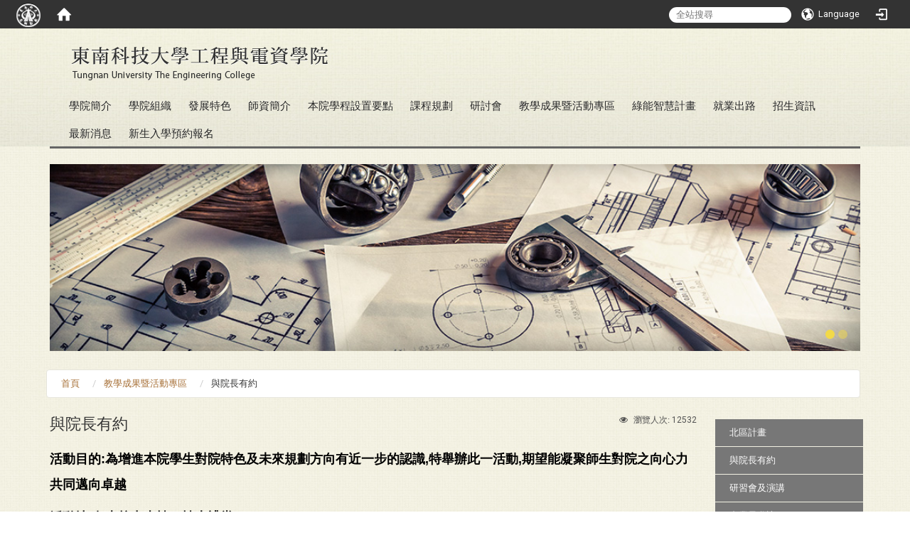

--- FILE ---
content_type: text/html; charset=utf-8
request_url: https://ba.tnu.edu.tw/zh_tw/page7/page7_3
body_size: 6494
content:
<!DOCTYPE html>
<html lang="zh_tw" class="orbit">
<head>
<meta http-equiv="Content-Type" content="text/html; charset=UTF-8">
    <meta http-equiv="X-UA-Compatible" content="IE=edge">
  <meta name="viewport" content="width=device-width, initial-scale=1">
  <link href="/uploads/site/favicon/583543501ccec27542000018/TNU-favicon.png" rel="shortcut icon" type="image/vnd.microsoft.icon">
  <title>東南科技大學工程與電資學院</title>
  <link href="//cdnjs.cloudflare.com/ajax/libs/font-awesome/4.3.0/css/font-awesome.min.css" media="screen" rel="stylesheet">
  <link href="/assets/bootstrap/bootstrap.min-cfd64c67a341584d2fc093d1c6737cff.css" media="screen" rel="stylesheet">
  <link href="/assets/template/template-e59d8472ab971e8fa439dd283e073418.css" media="screen" rel="stylesheet">
  <link rel="stylesheet" media="print" type="text/css" href="/assets/template/print.css">
  <script src="/assets/plugin/modernizr-6a989b92c5f039a2021f1c88f8cb51f5.js"></script>
  <script src="/assets/plugin/picturefill.min-17975ed0c41d9fbf2ed4421b8753acf0.js"></script>
  <script src="//cdnjs.cloudflare.com/ajax/libs/jquery/1.11.0/jquery.min.js"></script>
  <script src="/assets/plugin/jquery.mobile.custom.min-7b878e25877eef87aa9f68e05eac1082.js"></script>
  <script src="//cdnjs.cloudflare.com/ajax/libs/twitter-bootstrap/3.3.2/js/bootstrap.min.js"></script>
  <script src="//cdnjs.cloudflare.com/ajax/libs/jquery.cycle2/20140415/jquery.cycle2.min.js"></script>
  <script src="//cdnjs.cloudflare.com/ajax/libs/jquery.cycle2/20140415/jquery.cycle2.carousel.min.js"></script>
  <script src="//cdnjs.cloudflare.com/ajax/libs/jquery.cycle2/20140415/jquery.cycle2.scrollVert.min.js"></script>
  <script src="//cdnjs.cloudflare.com/ajax/libs/jquery.cycle2/20140415/jquery.cycle2.tile.min.js"></script>
  <script src="/assets/plugin/jquery.cycle2.video.min-8064c0652b44b69572d3ac653bedd6bd.js"></script>
  <script src="/assets/plugin/jquery-bullseye-min-695b302cc70f7f0277388c8759c2f01c.js"></script>
  <script src="/assets/app-9d3d8b479cc8aacaba6e7efc0b7996c1.js"></script>
  <script src="/assets/frontend-8338adc0c5e32b6d28215ca591059bb9.js"></script>
  <script src="https://apis.google.com/js/platform.js" async defer></script>
  

  <!-- Begin Google Tag Manager -->

<script>(function(w,d,s,l,i){w[l]=w[l]||[];w[l].push({'gtm.start':
new Date().getTime(),event:'gtm.js'});var f=d.getElementsByTagName(s)[0],
j=d.createElement(s),dl=l!='dataLayer'?'&l='+l:'';j.async=true;j.src=
'https://www.googletagmanager.com/gtm.js?id='+i+dl;f.parentNode.insertBefore(j,f);
})(window,document,'script','wis_dataLayer','GTM-NCKPNVD');</script>

  <!-- End Google Tag Manager -->



  <!--[if lt IE 9]>
    <script src="//cdnjs.cloudflare.com/ajax/libs/html5shiv/3.7.3/html5shiv.min.js"></script>
    <script src="//cdnjs.cloudflare.com/ajax/libs/respond.js/1.4.2/respond.min.js"></script>
  <![endif]-->

<link rel="stylesheet" media="screen" href="/assets/basic/icon">
<link rel="stylesheet" media="screen" href="/assets/lib/orbit_bar/orbit-bar">
</head>
<body class="internal-page" data-module="page_content">
    <div id="orbit-bar">
      <input type="checkbox" id="open-orbit-login">
      <label for="open-orbit-login" class="cover"></label>
      <div class="login-window">
        <div class="login-header">
          <label for="open-orbit-login" class="close">×</label>
          <h3>登入 Orbit</h3>
        </div>
        <div class="login-body">
          <form accept-charset="UTF-8" action="/sessions?locale=zh_tw" class="container" method="post">
<div style="display:none">
<input name="utf8" type="hidden" value="✓"><input name="authenticity_token" type="hidden" value="a6dw1nOsbQGs9OfF+TX3ZA6ycWqEqNrhRnp0ue/MJfA=">
</div>
            <div class="prepend input-group">
              <span class="add input-group-addon"><i class="icon-user"></i></span>
              <label for="user_user_id" class="sr-only">user-name</label>
              <input class="input" id="user_user_id" name="user_name" placeholder="使用者帳號" size="30" type="text">
            </div>
            <div class="prepend input-group">
              <span class="add input-group-addon"><i class="icon-lock"></i></span>
              <input class="input" id="user_password" name="password" placeholder="密碼" size="30" type="password">
            </div>
            <div class="login-submit-wrap">
              <div class="submit">
                <button class="login-btn" type="submit">登入</button>
              </div>
            </div>
            <div class="login-sign-up-btn"><a href="/users/new">Sign up now</a></div>
</form>        </div>

      </div>
    <input type="checkbox" id="open-orbit-nav">
    <div class="orbit-bar-inner">
      <label for="open-orbit-nav">
        <i class="icons-list-2"></i>
      </label>
      <h2 class="orbit-bar-title">
        <a href="/">TNU</a>
      </h2>
      <ul class="orbit-bar-menu">
        <li>
          <span class="orbit-bar-logo">
            <img src="/uploads/site/default_image/583543501ccec27542000018/TNU-orbitbar-logo.png" alt="Orbit Bar Logo">
          </span>
        </li>
        <li>
          <a href="/" class="orbit-bar-home">
            <i class="icons-house"></i>
          </a>
        </li>
      </ul>
      <ul class="orbit-bar-search-sign-language">
          <li>
            <form id="search" method="get" action="http://www.google.com/custom" target="_blank">
              <input type="hidden" name="client" value="pub-&amp;amp">
              <input type="hidden" name="ie" id="ie" value="utf-8">
              <input type="hidden" name="oe" id="oe" value="utf-8">
              <input type="hidden" name="cof" id="cof" value="AH:center;AWFID:03de271f1940eea3;">
              <input type="hidden" name="domains" value="ba.tnu.edu.tw">
              <input type="hidden" name="sitesearch" value="ba.tnu.edu.tw">
              <label for="q" class="sr-only">search</label>
              <input id="q" name="q" placeholder="全站搜尋" type="search" value="" x-webkit-speech="">
            </form>
          </li>
        <li>
            <span id="language"><i class="icons-earth orbit-bar-language-icon"></i><span class="orbit-bar-language-text">Language</span></span>
            <ul>
                  <li class="active">
                    繁體中文
                  </li>
                    <li>
                      <a accesskey="s" href="/zh_cn/page7/page7_3">简体中文</a>
                    </li>
                  <li class="">
                    <a accesskey="e" href="/en/page7/page7_3">English</a>
                  </li>
            </ul>
        </li>
          <li>
          <a id="accesskey_login" class="sr-only" accesskey="L" href="/zh_tw/accesskey" title="Login">:::</a>
            <label for="open-orbit-login">
              <i class="icons-login"></i>
            </label>
          </li>
      </ul>
    </div>
  </div>
  <script type="text/javascript">
  $("#open-orbit-login").on("change",function(){
    if($(this).is(":checked")){
      $("#user_user_id").focus();
    }
  })
  $(".login-body form").on("submit",function(){
    $(this).append("<input type='hidden' name='referer_url' value='http://ba.tnu.edu.tw/zh_tw/page7/page7_3'/>");
  })
  var I18n = {
    get locale(){ return "zh_tw"},
    get validLocales(){return ["zh_tw","en","zh_cn"]},
    set locale(v){return false},
    set validLocales(v){return false}
  };
  </script>

  

<div id="fb-root"></div>
<script>(function(d, s, id) {
  var js, fjs = d.getElementsByTagName(s)[0];
  if (d.getElementById(id)) return;
  js = d.createElement(s); js.id = id;
  js.src = "//connect.facebook.net/zh_TW/sdk.js#xfbml=1&version=v2.0";
  fjs.parentNode.insertBefore(js, fjs);
}(document, 'script', 'facebook-jssdk'));</script>

<script>!function(d,s,id){var js,fjs=d.getElementsByTagName(s)[0];if(!d.getElementById(id)){js=d.createElement(s);js.id=id;js.src="https://platform.twitter.com/widgets.js";fjs.parentNode.insertBefore(js,fjs);}}(document,"script","twitter-wjs");</script>


<!-- Begin Google Tag Manager (noscript) -->

<noscript><iframe src="https://www.googletagmanager.com/ns.html?id=GTM-NCKPNVD" height="0" width="0" style="display:none;visibility:hidden"></iframe></noscript>

<!-- End Google Tag Manager (noscript) -->

<header class="navbar layout-header no-print" role="navigation">
  <div class="container">
    <div class="header-nav"><div class="header-nav2">
    <a id="accesskey_top" accesskey="Q" href="/zh_tw/accesskey" title="Toolbar">:::</a>
      
    </div></div>
    <div class="navbar-header">
      <a class="navbar-brand" href="/"><img class="site-logo" src="/uploads/site/site_logo/583543501ccec27542000018/title.png" alt="TNU-Logo"><div class="site_name">東南科技大學工程與電資學院</div></a>
      <button type="button" class="navbar-toggle collapsed" data-toggle="collapse" data-target="#layout-navigation">
        <span class="sr-only">Toggle navigation</span>
        <span class="icob-box">
        <span class="icon-bar icon-bar-top"></span>
        <span class="icon-bar icon-bar-middle"></span>
        <span class="icon-bar icon-bar-bottom"></span>
        </span>
        <span class="icob-box">MENU</span>
      </button>
    </div>
    <div class="collapse navbar-collapse modules-menu" id="layout-navigation">
    <a id="accesskey_menu" accesskey="M" href="/zh_tw/accesskey" title="Main menu">:::</a>
      <ul id="main-nav" class="navbar-left navbar-nav modules-menu-level-0 nav-level-0 no-print" data-menu-level="0">
<li>
    <a href="/zh_tw/page1" data-menu-link="true" class="dropdown-toggle" target="_self">學院簡介</a>
    <ul class="modules-menu-level-1 nav-level-1" data-menu-level="1">
<li>
        <a href="/zh_tw/page1/page1_1" data-menu-link="true" target="_self">院長簡介</a>
        
      </li>
<li>
        <a href="/zh_tw/page1/page1_2" data-menu-link="true" target="_self">院辦公室</a>
        
      </li>
</ul>
  </li>
<li>
    <a href="/zh_tw/page2" data-menu-link="true" class="dropdown-toggle" target="_self">學院組織</a>
    
  </li>
<li>
    <a href="/zh_tw/page3" data-menu-link="true" class="dropdown-toggle" target="_self">發展特色</a>
    <ul class="modules-menu-level-1 nav-level-1" data-menu-level="1">
<li>
        <a href="/zh_tw/page3/page3_1" data-menu-link="true" target="_self">發展特色</a>
        
      </li>
<li>
        <a href="/zh_tw/page3/page3_2" data-menu-link="true" target="_self">發展重點</a>
        
      </li>
</ul>
  </li>
<li>
    <a href="/zh_tw/page4" data-menu-link="true" class="dropdown-toggle" target="_self">師資簡介</a>
    <ul class="modules-menu-level-1 nav-level-1" data-menu-level="1"><li>
        <a href="/zh_tw/page4/page4_2" data-menu-link="true" target="_self">師資統計</a>
        
      </li></ul>
  </li>
<li>
    <a href="/zh_tw/page6" data-menu-link="true" class="dropdown-toggle" target="_self">本院學程設置要點</a>
    <ul class="modules-menu-level-1 nav-level-1" data-menu-level="1">
<li>
        <a href="/zh_tw/page6/page6_1" data-menu-link="true" target="_self">工程與電資學院學程設置要點</a>
        
      </li>
<li>
        <a href="/zh_tw/page6/page6_4" data-menu-link="true" target="_self">研究所表格下載</a>
        
      </li>
</ul>
  </li>
<li>
    <a href="/zh_tw/page5" data-menu-link="true" class="dropdown-toggle" target="_self">課程規劃</a>
    <ul class="modules-menu-level-1 nav-level-1" data-menu-level="1">
<li>
        <a href="/zh_tw/page5/page5_1" data-menu-link="true" target="_self">課程簡介</a>
        
      </li>
<li>
        <a href="/zh_tw/page5/page5_2" data-menu-link="true" target="_self">工程與電資學院課程規劃機制</a>
        
      </li>
</ul>
  </li>
<li>
    <a href="#" data-menu-link="true" class="dropdown-toggle" target="_self">研討會</a>
    <ul class="modules-menu-level-1 nav-level-1" data-menu-level="1"><li>
        <a href="/zh_tw/seminar/seminar2025" data-menu-link="true" target="_self">2025全國先進工程技術與環境永續應用研討會</a>
        
      </li></ul>
  </li>
<li>
    <a href="/zh_tw/page7" data-menu-link="true" class="dropdown-toggle" target="_self">教學成果暨活動專區</a>
    <ul class="modules-menu-level-1 nav-level-1" data-menu-level="1">
<li>
        <a href="/zh_tw/page7/page7_1" data-menu-link="true" target="_self">北區計畫</a>
        
      </li>
<li>
        <a href="/zh_tw/page7/page7_3" data-menu-link="true" target="_self">與院長有約</a>
        
      </li>
<li>
        <a href="/zh_tw/page7/page7_4" data-menu-link="true" target="_self">研習會及演講</a>
        
      </li>
<li>
        <a href="/zh_tw/page7/page7_5" data-menu-link="true" target="_self">產業界參訪</a>
        
      </li>
</ul>
  </li>
<li>
    <a href="/zh_tw/page8" data-menu-link="true" class="dropdown-toggle" target="_self">綠能智慧計畫</a>
    
  </li>
<li>
    <a href="/zh_tw/Employment" data-menu-link="true" class="dropdown-toggle" target="_self">就業出路</a>
    <ul class="modules-menu-level-1 nav-level-1" data-menu-level="1">
<li>
        <a href="/zh_tw/Employment/mechanical" data-menu-link="true" target="_self">機械工程系</a>
        
      </li>
<li>
        <a href="/zh_tw/Employment/electronic" data-menu-link="true" target="_self">電子工程系</a>
        
      </li>
<li>
        <a href="/zh_tw/Employment/Electrical" data-menu-link="true" target="_self">電機工程系</a>
        
      </li>
<li>
        <a href="/zh_tw/Employment/interior" data-menu-link="true" target="_self">營建科技與防災研究所</a>
        
      </li>
</ul>
  </li>
<li>
    <a href="/zh_tw/page9" data-menu-link="true" class="dropdown-toggle" target="_self">招生資訊</a>
    <ul class="modules-menu-level-1 nav-level-1" data-menu-level="1">
<li>
        <a href="/zh_tw/page9/bonus" data-menu-link="true" target="_self">新生入學獎金</a>
        
      </li>
<li>
        <a href="/zh_tw/page9/schedule" data-menu-link="true" target="_self">入學管道日程</a>
        
      </li>
</ul>
  </li>
<li>
    <a href="/zh_tw/news" data-menu-link="true" class="dropdown-toggle" target="_self">最新消息</a>
    
  </li>
<li>
    <a href="http://op.tnu.edu.tw/web/form" data-menu-link="true" class="dropdown-toggle" target="_blank">新生入學預約報名</a>
    
  </li>
</ul>
    </div>
  </div>
</header>


  <section class="layout-slide no-print single-child-datapp " data-pp="300">

<div class="w-ba-banner ba-banner-widget-3" data-subpart-id="58895f411ccec221b500003e">
  <div class="w-ba-banner__wrap  cycle-slideshow" data-list="images" data-level="0" data-cycle-slides=".w-ba-banner__slide" data-cycle-log="false" data-cycle-auto-height="0" data-cycle-speed="500" data-cycle-timeout="5000" data-cycle-fx="fade" data-pager="#58895f411ccec221b500003e" data-pager-template="&lt;li&gt;&lt;a href='#'&gt;{{slideNum}}&lt;/a&gt;&lt;/li&gt;" data-pager-active-class="active-slide">
    <div class="w-ba-banner__slide active" data-link="" data-cycle-title="" data-cycle-desc="" data-overlay-template="&lt;h2&gt;&lt;/h2&gt;{{desc}}" data-target="">
        <img class="w-ba-banner__image banner-responsive" src="/uploads/ad_image/file/587c721d1ccec2337f00000e/banner01.jpg" alt="ad-banner image">
    </div>
  
    <div class="w-ba-banner__slide " data-link="" data-cycle-title="" data-cycle-desc="" data-overlay-template="&lt;h2&gt;&lt;/h2&gt;{{desc}}" data-target="">
        <img class="w-ba-banner__image banner-responsive" src="/uploads/ad_image/file/589da6ac1ccec21253000002/banner02.jpg" alt="ad-banner image">
    </div>
  </div>
    <ul id="58895f411ccec221b500003e" class="w-ba-banner__pager-3 banner-pager"></ul>
</div>

</section>
  <div class="layout-content">
    <div class="layout-content-inner container">
    <div class="breadcrumb-wrap" data-pp="500">
<div class="widget-breadcrumb widget1 no-print" data-subpart-id="58895f411ccec221b5000040">
  <ul class="list-inline breadcrumb" data-list="crumbs" data-level="0">
  	<li>
  		<a href="/zh_tw/">首頁</a>
  	</li>
  
  	<li>
  		<a href="/zh_tw/page7">教學成果暨活動專區</a>
  	</li>
  
  	<li>
  		<a href="/zh_tw/page7/page7_3">與院長有約</a>
  	</li>
  </ul>
</div>
</div>
    <div class="row">

      <section class="layout-content-box left-column col-sm-9">
      <div class="extra" data-pp="600"></div>
      <div class="print-title">
          <h2>東南科技大學工程與電資學院</h2>
      </div>
      <main id="main-content" class="main-content" data-content="true">
<div class="view_count pull-right">
	<i class="fa fa-eye">瀏覽人次:</i>
	<span class="view-count">12532</span>
</div>
<h1 class="page-module-title">與院長有約</h1>

<p align="left" style="color: rgb(0, 0, 0); font-family: Arial, Helvetica, sans-serif; font-size: 12px;"><font color="#000000" size="4"><strong>活動目的:為增進本院學生對院特色及未來規劃方向有近一步的認識,特舉辦此一活動,期望能凝聚師生對院之向心力共同邁向卓越</strong></font></p>

<p align="left" style="color: rgb(0, 0, 0); font-family: Arial, Helvetica, sans-serif; font-size: 12px;"><font color="#000000" size="4"><strong>活動地點:本校中山樓一樓大禮堂</strong></font></p>

<p align="left" style="color: rgb(0, 0, 0); font-family: Arial, Helvetica, sans-serif; font-size: 12px;"><font size="4"><strong>參加對象: 本院師生</strong></font><br>
<br>
<img alt="活動照片" src="/uploads/asset/data/58e1c80e1ccec21dd9000023/IMG_0696.JPG" style="width: 48%; margin: 1px; float: left;"><img alt="活動照片" src="/uploads/asset/data/58e1c80e1ccec21dd9000025/IMG_0702.JPG" style="width: 48%; margin: 1px;"><br>
<br>
 </p>


</main>
      <div class="box-social-share no-print">
<div class="fb-share-button" data-type="button"></div>
<div class="tw-share-button"><a href="https://twitter.com/share" class="twitter-share-button" data-dnt="true" data-count="none">Tweet</a></div>
<div class="print-button">
<a href="#" onclick="window.print();return false;"><i class="fa fa-print"></i><span class="print-txt">列印本頁</span></a><a class="print-button" href="#"></a>
</div>
</div>
      <div class="extra" data-pp="700"></div>
      </section>
      <aside class="layout-content-box aside right-column col-sm-3" data-pp="13">
<div class="sitemenu-wrap sitemenu-vertical no-print" data-subpart-id="589dcaf71ccec27f4d000010">
	<a id="accesskey_sitemenu" accesskey="S" href="/zh_tw/accesskey" title="Sitemenu">:::</a>
	<h3 class="sitemenu-title"></h3>
	<ul data-list="pages" class="sitemenu-list level-1 list-unstyled" data-level="0">
		<li class="sitemenu-item level-1">
			<a class="sitemenu-link level-1" href="/zh_tw/page7/page7_1" target="_self">北區計畫</a>
			<ul class="sitemenu-list level-2" data-list="children" data-level="1"></ul>
		</li>
	
		<li class="sitemenu-item level-1">
			<a class="sitemenu-link level-1" href="/zh_tw/page7/page7_3" target="_self">與院長有約</a>
			<ul class="sitemenu-list level-2" data-list="children" data-level="1"></ul>
		</li>
	
		<li class="sitemenu-item level-1">
			<a class="sitemenu-link level-1" href="/zh_tw/page7/page7_4" target="_self">研習會及演講</a>
			<ul class="sitemenu-list level-2" data-list="children" data-level="1"></ul>
		</li>
	
		<li class="sitemenu-item level-1">
			<a class="sitemenu-link level-1" href="/zh_tw/page7/page7_5" target="_self">產業界參訪</a>
			<ul class="sitemenu-list level-2" data-list="children" data-level="1"></ul>
		</li>
	</ul>
</div>
</aside>
    </div>
    <div class="extra" data-pp="800"></div>
    </div>
  </div>
  
<footer class="layout-footer no-print">
  <div class="container layout-footer-inner">
	  <div class="footer-left">
	      <div class="layout-footer-content">電話：(02)8662-5980<br>
地址：222304新北市深坑區北深路三段152號</div>
	      <div class="footer-updated-date"></div>
	  </div>
      <div class="footer-right"> 
	      <div class="footer-counter">造訪人次 : 447532</div>
      </div>
  </div>
</footer>

</body>
</html>


--- FILE ---
content_type: text/css
request_url: https://ba.tnu.edu.tw/assets/template/template-e59d8472ab971e8fa439dd283e073418.css
body_size: 45767
content:
@charset "UTF-8";@import url("http://fonts.googleapis.com/css?family=Droid+Sans:400,700");body #orbit-bar .orbit-bar-inner>ul>li:hover>a,body #orbit-bar .orbit-bar-inner>ul>li:hover>span,body #orbit-bar .orbit-bar-inner>ul>li:hover>label,body #orbit-bar .orbit-bar-inner>ul>li>ul li:hover,body #orbit-bar .orbit-bar-inner>ul>li>ul li.active{background:#0095cf}body #orbit-bar .orbit-bar-inner{background:#333333}body #orbit-bar .orbit-bar-search-sign-language #search input[type="search"]{margin-bottom:0;font-size:0.8rem}body #orbit-bar #search{border-right:none;-moz-box-shadow:none;-webkit-box-shadow:none;box-shadow:none}@media screen and (max-width: 550px){body #orbit-bar .orbit-bar-search-sign-language #search input[type="search"]{width:140px}}@media (max-width: 540px){body #orbit-bar ul.orbit-bar-search-sign-language>li+li:hover>a,body #orbit-bar ul.orbit-bar-search-sign-language>li+li:hover>span{background-color:#333333}body #orbit-bar .orbit-bar-inner>label{border-color:white;color:white}body #orbit-bar .orbit-bar-inner>ul{background:#333333}body #orbit-bar .orbit-bar-inner>ul>li>ul li:hover,body #orbit-bar .orbit-bar-inner>ul>li>ul li.active{background:#0095cf}body #orbit-bar .orbit-bar-inner>ul>li>ul a{color:white}body #orbit-bar .orbit-bar-inner>ul>li>ul li.divider{background:none;display:none}body #orbit-bar ul.orbit-bar-search-sign-language>li{background:none}body #orbit-bar ul.orbit-bar-search-sign-language>li{display:block}body #orbit-bar ul.orbit-bar-search-sign-language>li+li{border-top:1px solid #444444;border-right:1px solid #444444;box-sizing:border-box;box-shadow:none}body #orbit-bar ul.orbit-bar-search-sign-language>li+li:hover>ul{background-color:#333333}body .orbit-bar-logo+ul>li{border-bottom:1px solid #444444}}body .sitemap-list a{color:#495054}body .sitemap-list a:hover{color:#d48859}html{font-size:100%}body{font-family:"Roboto", "新細明體", "Helvetica Neue", Helvetica, sans-serif;font-size:0.8125rem;line-height:1.7;margin-top:40px;color:#515151}a:link,a:visited{color:#a77037}a:hover,a:focus{color:#c48a4d;text-decoration:none}img{max-width:100%;height:auto}.admin-edit{clear:both}th,td{padding:8px .5rem}.borderless>tbody>tr>td,.borderless>tbody>tr>th,.borderless>tfoot>tr>td,.borderless>tfoot>tr>th,.borderless>thead>tr>td,.borderless>thead>tr>th{border:none !important}a.btn-primary{color:white;border-color:#c76c33;background-color:#c76c33;font-size:0.8125rem}a.btn-primary:hover{background-color:#9e5629;border-color:#9e5629}#main-content h3.i-annc__page-title,#main-content h1.page-module-title,#main-content h1.page-module-title,#main-content h1.page-module-title,#main-content table caption h3,h3.i-archive__page-title,#main-content h3.index-title,#main-content h3.i-member__status-title{font-size:22px;color:#333;margin:0 0 15px 0}.page-module-title{margin-bottom:18px}.view-count{font-size:0.75rem}.view_count>i{font-size:0.75rem}.view_count>i:before{margin-right:8px}body[data-module="page_content"] .layout-content,body[data-module="announcement"] .layout-content{overflow-x:auto}.unity-title,.page-module-title,.w-annc .w-annc__widget-title,.i-annc .i-annc__page-title,.i-annc .i-annc__widget-title,.s-annc .s-annc__show-title,.layout-content .widget-faqs.widget1 .widget-title,.index-faqs .index-title,.widget-gallery .widget-title,.index-gallery .index-title,.show-gallery .show-title,.index-member-2 .i-member-status-title,.index-member-3 .i-member-status-title,.index-member-4 .i-member-status-title,.widget-link .widget-title,.index-link .index-title{margin:0.5em 0;line-height:1.5;font-family:"Roboto", "微軟正黑體", "Helvetica Neue", Helvetica, sans-serif;font-size:1.5rem}.layout-footer .unity-title,.layout-footer .page-module-title,.layout-footer .w-annc .w-annc__widget-title,.w-annc .layout-footer .w-annc__widget-title,.layout-footer .i-annc .i-annc__page-title,.i-annc .layout-footer .i-annc__page-title,.layout-footer .i-annc .i-annc__widget-title,.i-annc .layout-footer .i-annc__widget-title,.layout-footer .s-annc .s-annc__show-title,.s-annc .layout-footer .s-annc__show-title,.layout-footer .layout-content .widget-faqs.widget1 .widget-title,.layout-content .widget-faqs.widget1 .layout-footer .widget-title,.layout-footer .index-faqs .index-title,.index-faqs .layout-footer .index-title,.layout-footer .widget-gallery .widget-title,.widget-gallery .layout-footer .widget-title,.layout-footer .index-gallery .index-title,.index-gallery .layout-footer .index-title,.layout-footer .show-gallery .show-title,.show-gallery .layout-footer .show-title,.layout-footer .index-member-2 .i-member-status-title,.index-member-2 .layout-footer .i-member-status-title,.layout-footer .index-member-3 .i-member-status-title,.index-member-3 .layout-footer .i-member-status-title,.layout-footer .index-member-4 .i-member-status-title,.index-member-4 .layout-footer .i-member-status-title,.layout-footer .widget-link .widget-title,.widget-link .layout-footer .widget-title,.layout-footer .index-link .index-title,.index-link .layout-footer .index-title{margin-bottom:10px;border-bottom:none}.layout-footer .unity-title span,.layout-footer .page-module-title span,.layout-footer .w-annc .w-annc__widget-title span,.w-annc .layout-footer .w-annc__widget-title span,.layout-footer .i-annc .i-annc__page-title span,.i-annc .layout-footer .i-annc__page-title span,.layout-footer .i-annc .i-annc__widget-title span,.i-annc .layout-footer .i-annc__widget-title span,.layout-footer .s-annc .s-annc__show-title span,.s-annc .layout-footer .s-annc__show-title span,.layout-footer .layout-content .widget-faqs.widget1 .widget-title span,.layout-content .widget-faqs.widget1 .layout-footer .widget-title span,.layout-footer .index-faqs .index-title span,.index-faqs .layout-footer .index-title span,.layout-footer .widget-gallery .widget-title span,.widget-gallery .layout-footer .widget-title span,.layout-footer .index-gallery .index-title span,.index-gallery .layout-footer .index-title span,.layout-footer .show-gallery .show-title span,.show-gallery .layout-footer .show-title span,.layout-footer .index-member-2 .i-member-status-title span,.index-member-2 .layout-footer .i-member-status-title span,.layout-footer .index-member-3 .i-member-status-title span,.index-member-3 .layout-footer .i-member-status-title span,.layout-footer .index-member-4 .i-member-status-title span,.index-member-4 .layout-footer .i-member-status-title span,.layout-footer .widget-link .widget-title span,.widget-link .layout-footer .widget-title span,.layout-footer .index-link .index-title span,.index-link .layout-footer .index-title span{display:inline;margin-bottom:0;border-bottom:none}.status{font-family:"Roboto", "微軟正黑體", "Helvetica Neue", Helvetica, sans-serif;font-size:13px;padding-top:.3em}.status-top{background-color:#333333;display:none}.status-hot{background-color:#A91F17}.status-source{background-color:#c76c33}.status-source a{color:white}.single-child-datapp>.editmode-ps+a[href^="/page_parts/"]{display:none}.transfrom-180{-webkit-transform:rotate(180deg);transform:rotate(180deg);-webkit-transition:.3s all ease;transition:.3s all ease;position:absolute}.text-white{color:white}.text-black{color:black}.text-red{color:red}.text-primary{color:#c76c33}.box-social-share{margin:15px 0}.box-social-share>*{display:inline-block !important;margin:0 6px 0 0 !important;vertical-align:top !important;position:relative;top:0;transition:0.2s}.box-social-share>*:hover{opacity:0.8;top:-3px}.box-social-share .fb-share-button.fb_iframe_widget>span{vertical-align:top !important}.box-social-share .print-button a{color:#333;font:15px/20px "Roboto", "微軟正黑體", "Helvetica Neue", Helvetica, sans-serif}.box-social-share .print-button a .fa{color:#666;font-size:18px;margin:0 3px 0 0}.pagination li a{font-size:0.8125rem;margin:0 0.2em;color:#c76c33}.pagination .active a{background-color:#c76c33;border-color:#c76c33}a[accesskey]{position:absolute;margin-left:-15px;color:transparent !important}#orbit-bar a[accesskey]{color:#666666 !important;margin-left:0;position:relative}#orbit-bar a[accesskey]:hover{color:#ffffff !important}.go-back-top{background:rgba(51,51,51,0.9);text-align:center;padding:10px 12px;position:fixed;bottom:15px;right:15px;cursor:pointer;display:none;color:white;font-size:12px;border-radius:2px;z-index:1050}.go-back-top:hover{background:#333333}body[data-module="page_content"] [data-content="true"] h1{font-size:1.5rem}body[data-module="page_content"] [data-content="true"] h2{font-size:1.35rem}body[data-module="page_content"] [data-content="true"] h3{font-size:1.2rem}body[data-module="page_content"] [data-content="true"] h4{font-size:1.1rem}body[data-module="page_content"] [data-content="true"] h5{font-size:1rem}body[data-module="page_content"] [data-content="true"] h6{font-size:0.9rem}body[data-module="page_content"] [data-content="true"] table{border-collapse:collapse;width:100%}body[data-module="page_content"] [data-content="true"] p{line-height:2;margin:0 0 10px}.layout-content{background:url(/assets/main-bg.jpg) #f4f2e4}.layout-content .container{padding:2em 15px}@media (min-width: 1200px){.layout-content .container .col-sm-3{width:230px}.layout-content .container .col-sm-9{width:940px}}.layout-content .container .breadcrumb{background-color:#fff;border:1px solid #e6e5dc}@media (min-width: 992px){.layout-content .container{min-height:550px}}.layout-footer{padding:1.5em 0;color:#666;font-size:0.8125rem;line-height:1.7;text-shadow:0px -1px 0 rgba(255,255,255,0.3);background:url(/assets/footer-bg.jpg) #cfcec5}.layout-footer a{color:#4a4a4a}.layout-footer a:hover,.layout-footer a:focus{color:#313131;text-decoration:underline}.layout-footer .footer-right>*{float:left}.layout-footer .footer-counter{padding-left:8px;line-height:24px}@media (min-width: 992px){.layout-footer .footer-left{float:left;width:80%}.layout-footer .footer-right{float:right}}.layout-header{position:relative;margin-bottom:0;border:none;border-radius:0;z-index:1;background:url(/assets/head-bg.jpg) #ecead9}.layout-header .header-nav{color:#FFF;font-family:"Roboto", "微軟正黑體", "Helvetica Neue", Helvetica, sans-serif}.layout-header .header-nav .header-nav2{padding:6px 15px}@media (max-width: 768px){.layout-header .header-nav .header-nav2{display:block;margin:0 -15px 20px;background-color:#fff;border-bottom:1px solid rgba(0,0,0,0.1)}}.layout-header .header-nav>*{display:inline-block;margin-top:0;margin-bottom:0;font-size:0.8125rem;color:#666}.layout-header .header-nav ul{padding:0;margin:0;list-style:none}.layout-header .header-nav li{display:inline-block;padding:0 5px}.layout-header .header-nav a{color:#666;text-decoration:none;padding:0 2px}.layout-header .header-nav a:hover{text-decoration:underline;color:#272727}@media (min-width: 768px){.layout-header .header-nav{text-align:right;padding:20px 0}.layout-header .header-nav>*{text-shadow:0 -1px 0 rgba(255,255,255,0.3)}}.layout-header .navbar-header .navbar-toggle{padding:18px 20px;border-radius:2px;border-width:2px;border-color:#fff}.layout-header .navbar-header .navbar-toggle .icon-bar{background-color:#fff}.layout-header .navbar-header .navbar-toggle.collapsed .icon-bar-top{top:0;-webkit-transform:rotate(0);transform:rotate(0)}.layout-header .navbar-header .navbar-toggle.collapsed .icon-bar-middle{opacity:1}.layout-header .navbar-header .navbar-toggle.collapsed .icon-bar-bottom{top:0;-webkit-transform:rotate(0);transform:rotate(0)}.layout-header .navbar-header .navbar-toggle .icon-bar{transition:.2s all;position:relative}.layout-header .navbar-header .navbar-toggle .icon-bar-top{top:6px;-webkit-transform:rotate(45deg);transform:rotate(45deg)}.layout-header .navbar-header .navbar-toggle .icon-bar-middle{opacity:0}.layout-header .navbar-header .navbar-toggle .icon-bar-bottom{top:-6px;-webkit-transform:rotate(-45deg);transform:rotate(-45deg)}@media (max-width: 768px){.layout-header .navbar-header .navbar-toggle{float:none;width:100%;border:0;background:#c76c33;margin:20px 0 0 0;border-radius:0}.layout-header .navbar-header .navbar-toggle .icob-box{float:right;line-height:1;color:#fff;padding-left:8px}}.layout-header .navbar-header .navbar-brand{height:auto;margin:0;padding-top:0;padding-bottom:0;line-height:34px;color:#FFF;font-size:1.4em;font-family:"Roboto", "微軟正黑體", "Helvetica Neue", Helvetica, sans-serif}@media (min-width: 768px){.layout-header .navbar-header .navbar-brand{height:47px;margin:26px 0 0;padding-left:15px;line-height:60px;font-size:1.5em}.layout-header .navbar-header .navbar-brand:hover{opacity:0.8}}.layout-header .navbar-header .navbar-brand .site-logo{max-width:100%;margin-right:0.5em;margin-left:15px;float:left}.layout-header .navbar-header .navbar-brand .site_name{display:none}@media (max-width: 768px){.layout-header .navbar-header .navbar-brand{float:none;display:block}}@media (min-width: 768px){.layout-header .navbar-header{padding:0 0 15px 0}}@media (min-width: 768px){.layout-header .header-nav{float:right;width:35%;position:relative;z-index:1}.layout-header .navbar-header{float:left;width:65%}}@media (min-width: 768px){.layout-header{background-size:auto 100%}}@media (max-width: 1170px){.layout-header .container{width:100%}}@media (max-width: 1170px) and (min-width: 768px){.layout-header .container{padding:0}}@media (max-width: 768px){.layout-header #layout-navigation{margin:0 -15px;background-color:#fff;border-bottom:0}}.page-home .layout-content .container .layout-content-boxL3>div{margin-bottom:15px}.page-home .layout-content .container .layout-content-boxL3>div:last-child{margin-bottom:0}.page-home .layout-content .container .layout-content-boxL3 .widget-gallery{margin-top:15px}.page-home .layout-content .container .layout-content-boxL3 .widget-gallery a:hover img{opacity:0.7;transition:all 0.2s}.page-home .layout-content .container .layout-content-boxR{padding-bottom:25px;padding:0 15px}.page-home .layout-content .container h3{padding-top:0px;margin-top:0;font-size:22px;color:#333;border-bottom:1px solid rgba(0,0,0,0.1);padding-bottom:4px;line-height:1.5}.page-home .layout-content .container .widget-announcement-5 .w-annc__more-wrap a{color:#515151}.page-home .layout-content .container .widget-announcement-5 .w-annc__more-wrap a:hover{color:#a77037}.page-home .layout-content .layout-content-boxL{padding:0 15px}.page-home .layout-content .layout-content-boxL .layout-content-boxL2{padding:20px 0 0;background:url(/assets/about-top.png) center top no-repeat;background-size:100% 20px}.page-home .layout-content .layout-content-boxL .layout-content-boxL2 .layout-content-boxL3{padding-bottom:40px;background:url(/assets/about-bottom.png) center bottom no-repeat;background-size:100% 40px}.page-home .layout-content .layout-content-boxL .layout-content-boxL2 .layout-content-boxL4{background:url(/assets/about-bg.png) center top repeat-y;background-size:100% auto;padding:10px 30px 0}@media (min-width: 992px){.page-home .layout-content .container .layout-content-boxL{float:left;width:27%;padding-right:0}.page-home .layout-content .container .layout-content-boxR{float:right;width:72%;padding-left:0;padding-top:30px}.page-home .layout-content .container .widget-announcement-5{position:relative}.page-home .layout-content .container .widget-announcement-5 .w-annc__more-wrap{position:absolute;right:0;top:11px}}@media (max-width: 992px){.page-home .layout-content .container .widget-announcement-5 .w-annc__more-wrap{margin-bottom:35px;text-align:center}.page-home .layout-content .container .widget-announcement-5 .w-annc__more-wrap a{font-size:0.9375rem;background-color:#c76c33;padding:5px;color:#fff;display:block}.page-home .layout-content .container .widget-announcement-5 .w-annc__more-wrap a:hover{background-color:#9e5629;color:#fff}}.layout-slide{position:relative;z-index:0;background:url(/assets/main-bg.jpg) #f4f2e4}.layout-slide .w-ba-banner{max-width:1140px;margin:auto}@media (min-width: 1169px){.layout-slide>div{padding-top:25px}}.w-ba-banner{position:relative}.w-ba-banner .cursor{cursor:pointer}.w-ba-banner__wrap{width:100%;max-width:100%;height:auto;overflow:hidden}.w-ba-banner__slide{width:100%}.banner-pager{margin:0;padding:0;list-style:none;position:absolute;right:1em;top:1em;z-index:200}.banner-pager li{display:inline-block}.banner-pager a{background:#f2d949;display:inline-block;margin-right:0.4em;width:1em;height:1em;border-radius:50%;opacity:.5;color:transparent;overflow:hidden}.banner-pager .active-slide a{opacity:1}.banner-responsive{width:100%}.ba-banner-widget-1 .w-ba-banner__caption{background:#c76c33;color:white;z-index:200;padding:0.5em 1em}.ba-banner-widget-1 .w-ba-banner__caption h2{font-family:"Roboto", "微軟正黑體", "Helvetica Neue", Helvetica, sans-serif;font-size:1.4rem;margin:0.5em 0}.ba-banner-widget-1 .w-ba-banner__caption p{font-family:"Roboto", "微軟正黑體", "Helvetica Neue", Helvetica, sans-serif;font-size:0.85rem}.ba-banner-widget-2 .w-ba-banner__image{width:100%;height:auto}.ba-banner-widget-2 .youtube,.ba-banner-widget-2 .cycle-youtube{width:100%;height:100%}.ba-banner-widget-2 object,.ba-banner-widget-2 embed{width:100%;height:100%}.ba-banner-widget-2 .banner-pager{right:1em;bottom:1em;z-index:102}.ba-banner-widget-3 .w-ba-banner__wrap{width:100%}.ba-banner-widget-3 .w-ba-banner__slide{width:100%}.ba-banner-widget-3 .banner-pager{top:auto;right:1em;bottom:0.8em}.ba-banner-widget-youtube .cycle-slide-active{z-index:101 !important}.w-annc .w-annc__list{margin:0;padding:0;list-style:none}.w-annc .w-annc__item{margin-bottom:30px}.w-annc .label{font-size:0.75rem;font-weight:normal}.w-annc .w-annc__meta .w-annc__status-wrap,.w-annc .w-annc__meta .w-annc__postdate-wrap,.w-annc .w-annc__meta .w-annc__category-wrap{display:inline-block;margin-right:0.2em;font-size:0.8125rem;color:#495054;font-weight:normal}.w-annc .w-annc__meta i{color:#495054;padding-right:2px}.w-annc .w-annc__subtitle{font-size:0.8125em;color:#495054}.w-annc .w-annc__entry-title{margin-bottom:10px}.w-annc .w-annc__title{font-family:"Roboto", "新細明體", "Helvetica Neue", Helvetica, sans-serif;color:#c76c33;text-decoration:none;font-size:0.8125rem}.w-annc .w-annc__title:hover{color:#9e5629}.widget-announcement-1 .w-annc__img-wrap{height:200px;margin:0 0 1em 0}.widget-announcement-1 .w-annc__title{font-family:"Roboto", "微軟正黑體", "Helvetica Neue", Helvetica, sans-serif;line-height:1.3;font-size:1.2rem}.widget-announcement-2 .w-annc__img-wrap{height:200px;margin:0 0 1em 0}.widget-announcement-2 .w-annc__title{font-family:"Roboto", "微軟正黑體", "Helvetica Neue", Helvetica, sans-serif;line-height:1.3;font-size:1.2rem}.widget-announcement-3 .w-annc__img-wrap{height:200px;margin:0 0 1em 0}.widget-announcement-3 .w-annc__title{font-family:"Roboto", "微軟正黑體", "Helvetica Neue", Helvetica, sans-serif;line-height:1.3;font-size:1.2rem}.widget-announcement-4 .w-annc__title{font-family:"Roboto", "微軟正黑體", "Helvetica Neue", Helvetica, sans-serif;line-height:1.3;font-size:1.2rem}.widget-announcement-4 .w-annc__list>.w-annc__item:nth-child(3n+1){clear:both}.widget-announcement-4 .w-annc__img-wrap{height:200px;margin:0 0 1em 0}.widget-announcement-5 .w-annc__title{font-family:"Roboto", "微軟正黑體", "Helvetica Neue", Helvetica, sans-serif;line-height:1.3;font-size:1.2rem}.widget-announcement-5 .w-annc__item{border-bottom:0;padding-bottom:1em;margin-bottom:0.5em}.widget-announcement-6 .w-annc__item{margin-bottom:0.8em;padding-bottom:0.8em;border-bottom:1px dashed #f3f4f5}.widget-announcement-6 .w-annc__entry-title{margin:0}.widget-announcement-6 .w-annc__category-wrap,.widget-announcement-6 .w-annc__status,.widget-announcement-6 .w-annc__title,.widget-announcement-6 .w-annc__postdate-wrap{font-size:0.8125rem}.widget-announcement-6 .w-annc__status{display:inline-block}.widget-announcement-7 .w-annc__item{margin-bottom:0.8em;padding-bottom:0.8em;border-bottom:1px dashed #f3f4f5}.widget-announcement-7 .w-annc__entry-title{margin:0}.widget-announcement-7 .w-annc__category-wrap,.widget-announcement-7 .w-annc__status,.widget-announcement-7 .w-annc__title,.widget-announcement-7 .w-annc__postdate-wrap{font-size:0.75rem}.widget-announcement-7 .w-annc__status{display:inline-block}.w-annc__postdate,.w-annc__category{white-space:nowrap}.widget-announcement-8 .w-annc__th{color:#fff;background:#c76c33;font-size:0.8125em;border:none}.widget-announcement-8 .w-annc__status{display:inline-block;font-size:0.75rem}.widget-announcement-8 td{font-size:0.8125em}.widget-announcement-8 a:hover{text-decoration:none}.widget-announcement-9 .w-annc__th{color:#fff;background:#c76c33;font-size:0.8125em;border:none}.widget-announcement-9 .w-annc__status{display:inline-block;font-size:0.75rem}.widget-announcement-9 td{font-size:0.8125em}.widget-announcement-9 a:hover{text-decoration:none}.widget-announcement-10 .w-annc__item{margin-bottom:0.8em;padding-bottom:0.8em;border-bottom:1px dashed #f3f4f5}.widget-announcement-10 .w-annc__entry-title{margin:0}.widget-announcement-10 .w-annc__postdate-wrap{font-size:0.8125em}.widget-announcement-10 .w-annc__status{display:inline-block;font-size:0.75rem}.widget-announcement-11 .w-annc__item{margin-bottom:0.8em;padding-bottom:0.8em;border-bottom:1px dashed #f3f4f5}.widget-announcement-11 .w-annc__entry-title{margin:0}.widget-announcement-11 .w-annc__postdate-wrap{font-size:0.8125em}.widget-announcement-11 .w-annc__status{display:inline-block;font-size:0.75rem}.widget-announcement-12 .w-annc__th{color:#fff;background:#c76c33;font-size:0.8125em;border:none}.widget-announcement-12 .w-annc__status{display:inline-block;font-size:0.75rem}.widget-announcement-12 td{font-size:0.8125em}.widget-announcement-12 a:hover{text-decoration:none}.widget-announcement-13 .w-annc__th{color:#fff;background:#c76c33;font-size:0.8125em;border:none}.widget-announcement-13 .w-annc__status{display:inline-block;font-size:0.75rem}.widget-announcement-13 td{font-size:0.8125em}.widget-announcement-13 a:hover{text-decoration:none}.widget-announcement-14 .w-annc__list{padding:0 15px}.widget-announcement-14 .w-annc__img-wrap{height:300px;margin-bottom:15px}@media (min-width: 992px){.widget-announcement-14 .w-annc__img-wrap{height:200px;margin-bottom:0}}.widget-announcement-14 .w-annc__item{margin-bottom:0.8em;padding-bottom:0.8em;border-bottom:1px dashed #f3f4f5}.widget-announcement-14 .w-annc__entry-title{margin:0 0 10px 0}@media (min-width: 992px){.widget-announcement-14 .w-annc__entry-title{margin-bottom:0}}.widget-announcement-14 .w-annc__postdate-wrap{font-size:0.8125em}.widget-announcement-14 .w-annc__status{display:inline-block}.widget-announcement-14 .w-annc__postdate{font-size:0.8125rem}.i-annc .i-annc__list{margin:0;padding:0;list-style:none}.i-annc .i-annc__item{margin-bottom:30px}.i-annc .i-annc__img{width:100%;max-width:100%;height:auto}.i-annc .i-annc__th{color:white;background:#c76c33;font-size:0.8125em;border:none;white-space:nowrap}.i-annc .i-annc__postdate,.i-annc .i-annc__category,.i-annc .i-annc__view-count{white-space:nowrap}.i-annc .i-annc__status-wrap span{display:inline-block;padding:.2em .6em .3em}.i-annc .i-annc__status-wrap span:last-child{margin:0 5px 3px 0;display:inline-block}.i-annc td{font-size:0.8125rem}.i-annc .i-annc__title:hover{text-decoration:none}.i-annc .label{font-size:0.75rem;font-weight:normal}.i-annc .i-annc__meta .i-annc__status-wrap,.i-annc .i-annc__meta .i-annc__postdate-wrap,.i-annc .i-annc__meta .i-annc__category-wrap{display:inline-block;margin-right:0.2em;font-size:0.8125em;color:#495054;font-weight:normal}.i-annc .i-annc__meta i{color:#495054}.i-annc .i-annc__subtitle{font-size:0.8125em;color:#495054}.i-annc .i-annc__entry-title{margin-bottom:10px}.i-annc .i-annc__title{font-family:"Roboto", "新細明體", "Helvetica Neue", Helvetica, sans-serif;color:#c76c33;text-decoration:none;font-size:0.8125rem}.i-annc .i-annc__title:hover{color:#9e5629}.index-announcement-5 .i-annc__img-wrap,.index-announcement-6 .i-annc__img-wrap{margin:0 0 1em}.index-announcement-5 .i-annc__title,.index-announcement-6 .i-annc__title{font-family:"Roboto", "微軟正黑體", "Helvetica Neue", Helvetica, sans-serif;font-size:1.2rem;line-height:1.3}.index-announcement-7 .i-annc__title{font-family:"Roboto", "微軟正黑體", "Helvetica Neue", Helvetica, sans-serif;line-height:1.3;font-size:1.2rem}.index-announcement-7 .i-annc__list>.i-annc__item:nth-child(3n+1){clear:both}.index-announcement-7 .i-annc__img-wrap{height:200px;margin:0 0 1em 0}.index-announcement-8 .i-annc__title{font-family:"Roboto", "微軟正黑體", "Helvetica Neue", Helvetica, sans-serif;line-height:1.3;font-size:1.2rem}.index-announcement-8 .i-annc__item{border-bottom:1px dashed #f3f4f5;padding-bottom:1em;margin-bottom:1em}.index-announcement-9 .i-annc__item,.index-announcement-10 .i-annc__item{margin-bottom:0.8em;padding-bottom:0.8em;border-bottom:1px dashed #f3f4f5}.index-announcement-9 .i-annc__entry-title,.index-announcement-10 .i-annc__entry-title{margin:0}.index-announcement-9 .i-annc__category-wrap,.index-announcement-9 .i-annc__status,.index-announcement-9 .i-annc__title,.index-announcement-9 .i-annc__postdate-wrap,.index-announcement-10 .i-annc__category-wrap,.index-announcement-10 .i-annc__status,.index-announcement-10 .i-annc__title,.index-announcement-10 .i-annc__postdate-wrap{font-size:0.8125rem}.index-announcement-9 .i-annc__status,.index-announcement-10 .i-annc__status{display:inline-block}.index-announcement-11 .i-annc__item,.index-announcement-12 .i-annc__item{margin-bottom:0.8em;padding-bottom:0.8em;border-bottom:1px dashed #f3f4f5}.index-announcement-11 .i-annc__entry-title,.index-announcement-12 .i-annc__entry-title{margin:0}.index-announcement-11 .i-annc__postdate-wrap,.index-announcement-12 .i-annc__postdate-wrap{font-size:0.8125em}.index-announcement-11 .i-annc__status,.index-announcement-12 .i-annc__status{display:inline-block;font-size:0.75rem}.index-announcement-16 td ul{margin:0;padding:0;list-style:none}.s-annc .s-annc__meta-wrap{border-bottom:1px solid #cecece}.s-annc .s-annc__meta-wrap:before,.s-annc .s-annc__meta-wrap:after{content:" ";display:table}.s-annc .s-annc__meta-wrap:after{clear:both}.s-annc .s-annc__meta-wrap .s-annc__meta--item{font-size:0.875rem;margin-right:1em;margin-bottom:0.6em;float:left}.s-annc .s-annc__meta-wrap .s-annc__meta--item i{color:#b4b4b4}.s-annc .s-annc__meta-wrap .s-annc__tag-wrap{position:relative;margin-right:0;padding-left:1.6em;clear:both;float:none}.s-annc .s-annc__meta-wrap .s-annc__tag-wrap i{position:absolute;top:7px;left:0}.s-annc .s-annc__meta-wrap .s-annc__tag-wrap .s-annc__tag{font-weight:normal}.s-annc .s-annc__post-wrap{margin-bottom:2em}.s-annc .s-annc__post-wrap:before,.s-annc .s-annc__post-wrap:after{content:" ";display:table}.s-annc .s-annc__post-wrap:after{clear:both}.s-annc .s-annc__related-wrap{padding-top:1em;border-top:1px dotted #cecece}.s-annc .s-annc__related-file{margin-bottom:15px}.s-annc .s-annc__related-file,.s-annc .s-annc__related-link{padding-bottom:6px;padding-left:1.6em}.s-annc .s-annc__related-file i,.s-annc .s-annc__related-link i{margin:8px 0 0 -1.6em;float:left;color:#b4b4b4}.s-annc .s-annc__related-link-list,.s-annc .s-annc__related-file-list{display:inline-block}.s-annc .s-annc__flie-title{max-width:9.375rem;overflow:hidden;white-space:nowrap;text-overflow:ellipsis}.s-annc .s-annc__social>*{display:inline-block;vertical-align:top}.s-annc .s-annc__social .print-button{color:#fff;font-size:11px;border-radius:4px;padding:2px 6px;background-color:#c76c33}.s-annc .s-annc__social .print-button:hover{background-color:#d48859}.w-archive .w-archive__widget-title{font-family:"Roboto", "微軟正黑體", "Helvetica Neue", Helvetica, sans-serif;font-size:1.5rem;color:#495054;margin:0.5rem 0}.widget-archive-1 .w-archive__list.level-1{padding:0.5rem}.widget-archive-1 .w-archive__item.level-1{list-style-position:inside;margin-bottom:0.8rem}.widget-archive-1 .w-archive__item-heading{display:inline-block;font-size:0.85rem;font-family:"Roboto", "微軟正黑體", "Helvetica Neue", Helvetica, sans-serif;color:#495054;margin:0;padding-bottom:0.25rem}.widget-archive-1 .w-archive__list.level-2{margin:0;padding:0}.widget-archive-1 .w-archive__item.level-2{border-bottom:1px dashed #f3f3f3;padding:0 0 0.5rem 0.4rem}.widget-archive-1 .w-archive__link{font-size:0.75rem}.index-archive-1{font-family:"Roboto", "微軟正黑體", "Helvetica Neue", Helvetica, sans-serif}.index-archive-1 .i-archive__archive-title{font-size:1rem;margin-bottom:10px;vertical-align:top}.index-archive-1 .i-archive__status-wrap{vertical-align:top;display:inline-block;margin-bottom:10px}.index-archive-1 .i-archive__item{margin-bottom:40px}.index-archive-1 .i-archive__category-title{padding-bottom:5px}.index-archive-1 .i-archive__category-item{font-size:13px;display:inline;font-size:.8125rem}.index-archive-1 .i-archive__file-list{display:block;margin-bottom:0.8em}.index-archive-1 .i-archive__file-wrap{margin:0 0.625rem 15px 0;padding:8px 12px;border-radius:2px;border:1px solid #e8e8e8}.index-archive-1 .i-archive__file-name{font-size:12px;font-size:0.75rem}.index-archive-2 .panel,.index-archive-4 .panel{font-family:"Roboto", "微軟正黑體", "Helvetica Neue", Helvetica, sans-serif;margin-bottom:10px}.index-archive-2 .panel-title,.index-archive-4 .panel-title{font-family:"Roboto", "微軟正黑體", "Helvetica Neue", Helvetica, sans-serif}.index-archive-2 .i-archive-tags,.index-archive-4 .i-archive-tags{margin-bottom:0}.index-archive-2 .i-archive-files-item,.index-archive-4 .i-archive-files-item{font-size:13px;font-family:"Roboto", "微軟正黑體", "Helvetica Neue", Helvetica, sans-serif}.index-archive-2 .i-archive-files-list dd,.index-archive-4 .i-archive-files-list dd{margin-bottom:15px}.index-archive-2 .i-archive-tag-name,.index-archive-4 .i-archive-tag-name{margin-bottom:8px;font-size:0.9375rem;display:inline-block}@media screen and (min-width: 768px){.index-archive-2 .dl-horizontal dt,.index-archive-4 .dl-horizontal dt{text-align:left}}.has-archive-tab .i-tag__item{display:none}.has-archive-tab .tab-content--active{display:block !important}.has-archive-tab .i-archive__tag-name{cursor:pointer}.index-archive-3 .i-archive__tag-name{background-color:#c76c33;color:white;font-family:"Roboto", "微軟正黑體", "Helvetica Neue", Helvetica, sans-serif;display:inline-block;padding:10px 12px;margin-right:5px;border-radius:4px;font-size:15px}.index-archive-3 .i-archive__tag-name:hover{background-color:#ab5d2c}.index-archive-3 .i-archive__tag-name.tab--active{background-color:#ab5d2c}.index-archive-3 .tab-content{background-color:#f3f4f5;padding:25px}.index-archive-3 .i-archive__category-item{margin-bottom:8px}.index-archive-3 .i-archive__category-title{font-family:"Roboto", "微軟正黑體", "Helvetica Neue", Helvetica, sans-serif}.index-archive-3 .i-archive__archive-title{font-size:15px}.index-archive-3 .tab-content{margin-bottom:10px}.index-archive-3 .i-archive__file-name{font-size:13px}.index-archive-3 .i-archive__file-wrap{margin-bottom:10px}.index-archive-3 .i-archive__item-wrap{font-family:"Roboto", "微軟正黑體", "Helvetica Neue", Helvetica, sans-serif}.w-calendar{width:100%;position:relative}.w-calendar .widget-title{text-align:center;border:1px solid #dddddd;margin:0;padding:8px 0}.w-calendar th{background:#c76c33;color:white;text-align:center;font-size:0.8125rem}.w-calendar td{border:1px solid #dddddd;text-align:center;font-size:0.8125rem}.w-calendar-table{margin-bottom:0}.w-calendar-table .w-calendar-today{background:#c76c33;color:white}.w-calendar-table .w-calendar-event{background:#333333;color:white;cursor:pointer}.w-calendar-nav a{position:absolute;top:8px;left:10px;color:#c76c33}.w-calendar-nav .w-calendar-nav-next{left:auto;right:10px}.widget-faqs.widget1 .widget-content{padding-bottom:10px}.widget-faqs.widget1 .widget-content+.widget-content{border-top:1px dotted #cecece}.widget-faqs.widget1 .widget-content .widget-content-title{display:inline-block;padding:5px 0}.layout-footer .widget-faqs.widget1 .widget-content{line-height:2em;border-top-color:#495054}.index-faqs.index1 .index-content{list-style-type:decimal-leading-zero;list-style-position:inside}.index-faqs.index1 .index-content+.index-content{border-top:1px dotted #cecece}.widget-gallery .widget-content{position:relative}.widget-gallery.widget1 .widget-content{overflow:hidden}.widget-gallery.widget1 .widget-content .widget-pic{display:inline-block;padding:1px;text-align:center;width:33.3333%;height:auto}.widget-gallery.widget1 .widget-content .widget-pic img{width:100%;height:100%}.widget-gallery.widget2 .widget-content{margin-left:-5px;margin-right:-5px}.widget-gallery.widget2 .widget-content .widget-pic{margin-bottom:10px;padding-left:5px;padding-right:5px}.widget-gallery.widget2 .widget-content .widget-pic img{width:100%;height:auto}.index-gallery.index1 .index-content:nth-child(4n+1){clear:both}.index-gallery.index1 .index-content .index-part{padding:8px}.index-gallery.index1 .index-content .index-content-inner{position:relative}.index-gallery.index1 .index-content .index-content-title{font-family:"Roboto", "微軟正黑體", "Helvetica Neue", Helvetica, sans-serif;font-size:15px}.index-gallery.index1 .index-content .index-img-description{font-size:13px}.index-gallery.index2 .index-content{padding:25px 15px;background:#e6e8e9;margin-bottom:20px;border-radius:2px}@media screen and (max-width: 768px){.index-gallery.index2 .index-content{margin-right:20px;margin-left:20px}}.index-gallery.index2 .index-content-inner{margin-bottom:25px}.index-gallery.index2 .index-img{border-radius:2px}.index-gallery.index2 .index-content-title{font-family:"Roboto", "微軟正黑體", "Helvetica Neue", Helvetica, sans-serif;font-size:15px}.index-gallery.index2 .index-img-description{font-size:13px}.show-gallery .show-content{padding-right:0;padding-left:0}.show-gallery .show-content:nth-child(6n+1){clear:both}.show-gallery .show-content .img{display:inline-block;width:100%;height:auto;border-radius:2px}.show-gallery .show-content .show-content-inner{position:relative;padding:5px;z-index:0}.show-gallery .show-content .show-description{font-family:"Roboto", "微軟正黑體", "Helvetica Neue", Helvetica, sans-serif;font-size:13px;padding:8px}.index-member-1 .i-member-tr-head:nth-child(1n+2){display:none}.index-member-1 .i-member-tr-head th{background:#c76c33;color:#fff}.index-member-2 .i-member-section{max-width:500px;margin:auto}.index-member-2 .i-member-item-inner{background:none;border-radius:0.25rem;padding:24px 1rem;margin-bottom:16px}.index-member-2 .i-member-pic-wrap{height:auto;margin-bottom:16px}.index-member-2 .i-member-pic{width:100%}.index-member-2 .i-member-profile-list{margin:0;padding:0;list-style:none}.index-member-2 .i-member-profile-item{margin-bottom:8px;font-size:0.8125rem}@media screen and (min-width: 768px){.index-member-2 .i-member-section{max-width:100%}.index-member-2 .i-member-item-inner{background:#f3f3f3}}.index-member-3 .i-member-section{max-width:500px;margin:auto}.index-member-3 .i-member-list{display:flex;flex-flow:row wrap;margin:0}.index-member-3 .i-member-item{background:#f1f1f1 none repeat scroll 0 0;border-radius:5px;float:none;margin:0 1% 30px;padding:20px;width:48%}.index-member-3 .i-member-item-inner{height:auto !important}.index-member-3 .i-member-item-inner{background:none}.index-member-3 .i-member-pic-wrap{height:auto;margin-bottom:16px}.index-member-3 .i-member-pic{width:100%}.index-member-3 .i-member-profile-list{margin:0;padding:0;list-style:none}.index-member-3 .i-member-profile-item{margin-bottom:8px;font-size:0.8125rem}.index-member-3 .i-member-item:nth-child(odd){clear:both}.index-member-3 .i-member-pic-wrap{padding:0}@media screen and (min-width: 768px){.index-member-3 .i-member-section{max-width:100%}}@media screen and (min-width: 992px){.index-member-3 .i-member-pic-wrap{position:relative;overflow:hidden}}.index-member-4 .i-member-section{max-width:500px;margin:auto}.index-member-4 .i-member-item-inner{background:none;border-radius:0.25rem;padding:12px 1rem;margin-bottom:16px}.index-member-4 .i-member-profile-list{margin:0;padding:0;list-style:none}.index-member-4 .i-member-profile-item{margin-bottom:8px;font-size:0.8125rem;word-break:break-word}.index-member-4 .i-member-item:nth-child(6n+1){clear:both}@media screen and (min-width: 768px){.index-member-4 .i-member-section{max-width:100%}.index-member-4 .i-member-item-inner{background:#f3f3f3}}.show-member{font-family:"Roboto", "新細明體", "Helvetica Neue", Helvetica, sans-serif}.show-member th,.show-member td{font-size:15px}.show-member .member-plugins{margin:20px 0}.show-member .member-plugins a{font-size:15px}.modules-menu{font-family:"Roboto", "新細明體", "Helvetica Neue", Helvetica, sans-serif;max-height:none;max-width:1170px;clear:both;margin:0 auto -3px;border-bottom:3px solid #656565;font-size:0.9375rem}.modules-menu li{white-space:nowrap}.modules-menu li>a,.modules-menu li>.fa{color:white}.modules-menu li:hover>a,.modules-menu li:hover>.fa{color:white;text-decoration:none}.modules-menu .modules-menu-level-0{margin:0;padding:0;list-style:none}.modules-menu .modules-menu-level-0 .has-dropdown.level-1.active .modules-menu-level-1{display:block}.modules-menu .modules-menu-level-0 .has-dropdown.level-2.active .modules-menu-level-2{display:block}.modules-menu .modules-menu-level-0 .dropdown-toggle-icon{position:absolute;top:8px;right:5px;width:40px;height:40px;cursor:pointer;line-height:40px;font-size:1em;text-align:center;border-radius:2px}.modules-menu .modules-menu-level-0 .dropdown-toggle-icon.level-1{background-color:#616a6f}.modules-menu .modules-menu-level-0 .dropdown-toggle-icon.level-2{background-color:#616a6f}.modules-menu .modules-menu-level-0>li{position:relative;margin:0 -15px;padding:0 15px;border-bottom:1px solid #d0c4bc}.modules-menu .modules-menu-level-0>li>a{display:block;padding:18px 0;font-family:"Roboto", "微軟正黑體", "Helvetica Neue", Helvetica, sans-serif;color:#272727}.modules-menu .modules-menu-level-0>li:hover{background-color:#151515}.modules-menu .modules-menu-level-0>li:hover>a{background-color:transparent;color:white}@media (min-width: 768px){.modules-menu .modules-menu-level-0>li{position:relative;margin:0;padding:0;border-bottom:none}.modules-menu .modules-menu-level-0>li:first-child{margin-left:0}.modules-menu .modules-menu-level-0>li:last-child{margin-right:0}.modules-menu .modules-menu-level-0>li:last-child .modules-menu-level-1{right:15px;left:auto}.modules-menu .modules-menu-level-0>li:last-child .modules-menu-level-1:before{left:auto;right:15px}.modules-menu .modules-menu-level-0>li:last-child .modules-menu-level-1>li{padding-right:15px;padding-left:15px}.modules-menu .modules-menu-level-0>li:last-child .modules-menu-level-1>li>a{padding-left:0}.modules-menu .modules-menu-level-0>li:last-child .modules-menu-level-1 .modules-menu-level-2{right:100%;left:auto}.modules-menu .modules-menu-level-0>li:last-child .modules-menu-level-1 .modules-menu-level-2:before{right:-6px;left:auto;width:0px;height:0px;border-style:solid;border-width:6px 0 6px 6px;border-color:transparent transparent transparent #242424}.modules-menu .modules-menu-level-0>li>a{padding:11px 12px 8px 12px;border-bottom:3px solid transparent;margin-bottom:-3px;text-shadow:0px -1px 0 rgba(255,255,255,0.3)}.modules-menu .modules-menu-level-0>li>.fa{position:static;width:auto;height:auto;padding:0;line-height:1;font-size:1em;cursor:default}.modules-menu .modules-menu-level-0>li:hover{background-color:transparent}.modules-menu .modules-menu-level-0>li:hover>a{padding:11px 12px 8px 12px;background-color:#333333;margin-bottom:-3px;border-bottom-color:#c76c33;text-shadow:0px 0px 0 rgba(255,255,255,0)}.modules-menu .modules-menu-level-0>li:hover .modules-menu-level-1{display:block}}.modules-menu .modules-menu-level-1{display:none;min-width:100%;margin:0 -15px;padding:0;background-color:#4e4e4e;list-style:none;z-index:1}.modules-menu .modules-menu-level-1>li{position:relative}.modules-menu .modules-menu-level-1>li+li{border-top:1px solid #5b5b5b}.modules-menu .modules-menu-level-1>li>a{display:block;padding:18px 10px;font-family:"Roboto", "微軟正黑體", "Helvetica Neue", Helvetica, sans-serif;font-size:15px}.modules-menu .modules-menu-level-1>li:hover{background-color:#dfc010}.modules-menu .modules-menu-level-1>li:hover>a,.modules-menu .modules-menu-level-1>li:hover>.fa{color:#FFF}@media (min-width: 768px){.modules-menu .modules-menu-level-1{position:absolute;left:15px;margin-top:0;border-top:3px solid #c76c33}.modules-menu .modules-menu-level-1:before{content:"";display:block;position:absolute;top:-11px;left:13px;width:0px;height:0px;border-style:solid;border-width:0 6px 8px 6px;border-color:transparent transparent #c76c33 transparent}.modules-menu .modules-menu-level-1>li{padding-right:30px}.modules-menu .modules-menu-level-1>li>a{padding:6px 10px;padding-left:15px}.modules-menu .modules-menu-level-1>li>.fa{position:static;width:auto;height:auto;padding:0;margin-right:0;line-height:1;float:none;font-size:1em;cursor:default}.modules-menu .modules-menu-level-1>li:hover>a{color:#222}.modules-menu .modules-menu-level-1>li:hover .modules-menu-level-2{display:block}.modules-menu .modules-menu-level-1 .fa:before{content:"\f105"}}.modules-menu .modules-menu-level-2{display:none;margin:0;padding:0;background-color:#a77037;list-style:none}.modules-menu .modules-menu-level-2>li+li{border-top:1px solid #ba7d3d}.modules-menu .modules-menu-level-2>li>a{display:block;padding:15px 50px;font-family:"Roboto", "微軟正黑體", "Helvetica Neue", Helvetica, sans-serif}.modules-menu .modules-menu-level-2>li:hover{text-decoration:underline}.modules-menu .modules-menu-level-2>li:hover>a{color:#FFF}@media (min-width: 768px){.modules-menu .modules-menu-level-2{position:absolute;top:0;left:100%}.modules-menu .modules-menu-level-2:before{content:"";display:block;position:absolute;top:13px;left:-6px;width:0px;height:0px;border-style:solid;border-width:6px 6px 6px 0;border-color:transparent #a77037 transparent transparent}.modules-menu .modules-menu-level-2>li{padding-right:15px}.modules-menu .modules-menu-level-2>li>a{padding-left:15px;padding:6px 0 6px 15px}.modules-menu .modules-menu-level-2 .fa:before{content:"\f105"}}.has-mobile-dropdown .modules-menu .dropdown-toggle-icon{display:block}.plugin-show-table th{text-align:right;min-width:80px}.marquee{background:rgba(255,255,255,0.1);border:1px solid rgba(0,0,0,0.1);border-radius:5px;font-size:15px;list-style:outside none none;margin:0 0 30px;min-height:30px;overflow:hidden;padding:15px}.widget-link.widget1 .widget-content{line-height:2.5em}.widget-link.widget1 .widget-content+.widget-content{border-top:1px dotted #cecece}.widget-link.widget1 .widget-content .widget-content-title{display:inline-block}.layout-footer .widget-link.widget1 .widget-content{line-height:2em;border-top-color:#495054}.index-link.index1 .index-content{list-style-type:circle;list-style-position:inside}.index-link.index1 .index-content+.index-content{border-top:1px dotted #cecece}.index-link.index1 .index-content .index-context{display:inline-block;font-size:13px;margin:0 0 10px 2em;color:#9b9b9b}.index-link.index1 .index-content-title{font-family:"Roboto", "微軟正黑體", "Helvetica Neue", Helvetica, sans-serif;font-size:16px}.widget-breadcrumb.widget1 li a{font-size:0.8125rem}.widget-breadcrumb.widget1 li:last-child a{color:#363636;pointer-events:none}.sitemenu-horizontal{padding:10px 0}.sitemenu-horizontal:before,.sitemenu-horizontal:after{content:" ";display:table}.sitemenu-horizontal:after{clear:both}.sitemenu-horizontal .sitemenu-title{display:none}.sitemenu-horizontal .sitemenu-item.level-1{font-size:0.8125rem;position:relative;float:left;margin-right:1%;margin-bottom:12px;padding:8px .8em;padding-bottom:8px;color:#fff;border-radius:5px;background:#777}.sitemenu-horizontal .sitemenu-item.level-1:hover{background:#333;color:#fff}.sitemenu-horizontal .sitemenu-item.level-1:hover .sitemenu-link.level-1{color:#fff}.sitemenu-horizontal .sitemenu-item.level-1:hover ul.dropdown-menu{display:block}.sitemenu-horizontal .sitemenu-link.level-1{margin-right:.25rem;color:#fff}.sitemenu-horizontal .sitemenu-dropdown-toggle{font-size:0.75rem;padding:2px .3125rem;cursor:pointer}.sitemenu-horizontal .sitemenu-list.dropdown-menu{min-width:100%;margin-top:0;border:none;background:#c76c33}.sitemenu-horizontal .sitemenu-link.level-2{color:white;font-size:0.8125rem;padding:4px 0.625rem}.sitemenu-horizontal .sitemenu-link.level-2:hover{text-decoration:none;background-color:#9e5629}.sitemenu-vertical h3.sitemenu-title{margin-top:0}.sitemenu-vertical .sitemenu-item.level-1{position:relative;color:#fff;margin:0 -4px;background-color:#777}.sitemenu-vertical .sitemenu-item.level-1:hover{color:#fff;background-color:#333}.sitemenu-vertical .sitemenu-item.level-1:hover .sitemenu-link{color:#fff}.sitemenu-vertical .sitemenu-item.level-1:hover ul.dropdown-menu{display:block}.sitemenu-vertical .sitemenu-item.level-1:last-child>.sitemenu-link{border-bottom:0}.sitemenu-vertical .sitemenu-link{font-size:0.8125rem;padding:8px 30px 8px 20px;color:white;display:block;border-bottom:1px solid #f3f2e3}.sitemenu-vertical .sitemenu-dropdown-toggle{font-size:0.75rem;padding:2px .3125rem;cursor:pointer;position:absolute;right:15px;top:50%;margin-top:-8px}.sitemenu-vertical .sitemenu-list.dropdown-menu{border:none;border-radius:0 0 .2em .2em;margin-top:0;background:#c76c33;padding:0}@media (min-width: 992px){.sitemenu-vertical .sitemenu-list.dropdown-menu{width:100%}}.sitemenu-vertical .sitemenu-link.level-2{color:white;font-size:0.8125rem;padding:10px 20px;border-bottom:1px solid #cf7a44;background-color:#c76c33}.sitemenu-vertical .sitemenu-link.level-2:hover{text-decoration:none;background-color:#b3612e}.print-title{display:none}


--- FILE ---
content_type: text/css
request_url: https://ba.tnu.edu.tw/assets/basic/icon
body_size: 22408
content:
[data-icons]:before{font-family:'entypo';content:attr(data-icons);speak:none;font-weight:normal;-webkit-font-smoothing:antialiased}@font-face{font-family:'entypo';src:url("/assets/entypo-1da95570db661a84040f7b324674c8da.eot");src:url("/assets/entypo-1da95570db661a84040f7b324674c8da.eot?#iefix") format("embedded-opentype"),url("/assets/entypo-ba3ba6e5abc3ee33795c301a7ceb3668.svg#entypo") format("svg"),url("/assets/entypo-724916f9b3dc70628598cd40ecf81acb.woff") format("woff"),url("/assets/entypo-271d049c0f54f63310e73437c6afc2fa.ttf");font-weight:normal;font-style:normal}[class^="icon-"],[class*=" icon-"]{font-family:'FontAwesome'}[class^="icons-"],[class*=" icons-"]{font-family:'entypo'}[class^="icon"],[class*=" icon"]{font-weight:normal;font-style:normal;text-decoration:inherit;display:inline-block;width:auto;height:auto;margin-top:0;line-height:normal;vertical-align:baseline;background-image:none !important;background-position:0% 0%;background-repeat:repeat}[class^="icon"]:before,[class*=" icon"]:before{text-decoration:inherit;display:inline-block;speak:none}a [class^="icon"],a [class*=" icon"]{display:inline-block}.icon-large:before{vertical-align:-10%;font-size:1.3333333333333333em}.btn [class^="icon"],.nav [class^="icon"],.btn [class*=" icon"],.nav [class*=" icon"]{display:inline;line-height:.6em}.btn [class^="icon"].icon-spin,.nav [class^="icon"].icon-spin,.btn [class*=" icon"].icon-spin,.nav [class*=" icon"].icon-spin{display:inline-block}li [class^="icon"],li [class*=" icon"]{display:inline-block;width:1.25em;text-align:center}li [class^="icon"].icon-large,li [class*=" icon"].icon-large{width:1.5625em}ul.icons{list-style-type:none;text-indent:-0.75em}ul.icons li [class^="icon"],ul.icons li [class*=" icon"]{width:.75em}.icon-muted{color:#eeeeee}.icon-border{border:solid 1px #eeeeee;padding:.2em .25em .15em;-webkit-border-radius:3px;-moz-border-radius:3px;border-radius:3px}.icon-2x{font-size:2em}.icon-2x.icon-border{border-width:2px;-webkit-border-radius:4px;-moz-border-radius:4px;border-radius:4px}.icon-3x{font-size:3em}.icon-3x.icon-border{border-width:3px;-webkit-border-radius:5px;-moz-border-radius:5px;border-radius:5px}.icon-4x{font-size:4em}.icon-4x.icon-border{border-width:4px;-webkit-border-radius:6px;-moz-border-radius:6px;border-radius:6px}.pull-right{float:right}.pull-left{float:left}[class^="icon"].pull-left,[class*=" icon"].pull-left{margin-right:.35em}[class^="icon"].pull-right,[class*=" icon"].pull-right{margin-left:.35em}.btn [class^="icon"].pull-left.icon-2x,.btn [class*=" icon"].pull-left.icon-2x,.btn [class^="icon"].pull-right.icon-2x,.btn [class*=" icon"].pull-right.icon-2x{margin-top:.35em}.btn [class^="icon"].icon-spin.icon-large,.btn [class*=" icon"].icon-spin.icon-large{height:.75em}.btn.btn-small [class^="icon"].pull-left.icon-2x,.btn.btn-small [class*=" icon"].pull-left.icon-2x,.btn.btn-small [class^="icon"].pull-right.icon-2x,.btn.btn-small [class*=" icon"].pull-right.icon-2x{margin-top:.45em}.btn.btn-large [class^="icon"].pull-left.icon-2x,.btn.btn-large [class*=" icon"].pull-left.icon-2x,.btn.btn-large [class^="icon"].pull-right.icon-2x,.btn.btn-large [class*=" icon"].pull-right.icon-2x{margin-top:.2em}.icon-spin{display:inline-block;-webkit-animation:spin 2s infinite linear;-moz-animation:spin 2s infinite linear;-o-animation:spin 2s infinite linear;animation:spin 2s infinite linear}@-moz-keyframes spin{0%{-moz-transform:rotate(0deg)}100%{-moz-transform:rotate(359deg)}}@-webkit-keyframes spin{0%{-webkit-transform:rotate(0deg)}100%{-webkit-transform:rotate(359deg)}}@-o-keyframes spin{0%{-o-transform:rotate(0deg)}100%{-o-transform:rotate(359deg)}}@-ms-keyframes spin{0%{-ms-transform:rotate(0deg)}100%{-ms-transform:rotate(359deg)}}@keyframes spin{0%{transform:rotate(0deg)}100%{transform:rotate(359deg)}}.icon-glass:before{content:"\f000"}.icon-music:before{content:"\f001"}.icon-search:before{content:"\f002"}.icon-envelope:before{content:"\f003"}.icon-heart:before{content:"\f004"}.icon-star:before{content:"\f005"}.icon-star-empty:before{content:"\f006"}.icon-user:before{content:"\f007"}.icon-film:before{content:"\f008"}.icon-th-large:before{content:"\f009"}.icon-th:before{content:"\f00a"}.icon-th-list:before{content:"\f00b"}.icon-ok:before{content:"\f00c"}.icon-remove:before{content:"\f00d"}.icon-zoom-in:before{content:"\f00e"}.icon-zoom-out:before{content:"\f010"}.icon-off:before{content:"\f011"}.icon-signal:before{content:"\f012"}.icon-cog:before{content:"\f013"}.icon-trash:before{content:"\f014"}.icon-home:before{content:"\f015"}.icon-file:before{content:"\f016"}.icon-time:before{content:"\f017"}.icon-road:before{content:"\f018"}.icon-download-alt:before{content:"\f019"}.icon-download:before{content:"\f01a"}.icon-upload:before{content:"\f01b"}.icon-inbox:before{content:"\f01c"}.icon-play-circle:before{content:"\f01d"}.icon-repeat:before{content:"\f01e"}.icon-refresh:before{content:"\f021"}.icon-list-alt:before{content:"\f022"}.icon-lock:before{content:"\f023"}.icon-flag:before{content:"\f024"}.icon-headphones:before{content:"\f025"}.icon-volume-off:before{content:"\f026"}.icon-volume-down:before{content:"\f027"}.icon-volume-up:before{content:"\f028"}.icon-qrcode:before{content:"\f029"}.icon-barcode:before{content:"\f02a"}.icon-tag:before{content:"\f02b"}.icon-tags:before{content:"\f02c"}.icon-book:before{content:"\f02d"}.icon-bookmark:before{content:"\f02e"}.icon-print:before{content:"\f02f"}.icon-camera:before{content:"\f030"}.icon-font:before{content:"\f031"}.icon-bold:before{content:"\f032"}.icon-italic:before{content:"\f033"}.icon-text-height:before{content:"\f034"}.icon-text-width:before{content:"\f035"}.icon-align-left:before{content:"\f036"}.icon-align-center:before{content:"\f037"}.icon-align-right:before{content:"\f038"}.icon-align-justify:before{content:"\f039"}.icon-list:before{content:"\f03a"}.icon-indent-left:before{content:"\f03b"}.icon-indent-right:before{content:"\f03c"}.icon-facetime-video:before{content:"\f03d"}.icon-picture:before{content:"\f03e"}.icon-pencil:before{content:"\f040"}.icon-map-marker:before{content:"\f041"}.icon-adjust:before{content:"\f042"}.icon-tint:before{content:"\f043"}.icon-edit:before{content:"\f044"}.icon-share:before{content:"\f045"}.icon-check:before{content:"\f046"}.icon-move:before{content:"\f047"}.icon-step-backward:before{content:"\f048"}.icon-fast-backward:before{content:"\f049"}.icon-backward:before{content:"\f04a"}.icon-play:before{content:"\f04b"}.icon-pause:before{content:"\f04c"}.icon-stop:before{content:"\f04d"}.icon-forward:before{content:"\f04e"}.icon-fast-forward:before{content:"\f050"}.icon-step-forward:before{content:"\f051"}.icon-eject:before{content:"\f052"}.icon-chevron-left:before{content:"\f053"}.icon-chevron-right:before{content:"\f054"}.icon-plus-sign:before{content:"\f055"}.icon-minus-sign:before{content:"\f056"}.icon-remove-sign:before{content:"\f057"}.icon-ok-sign:before{content:"\f058"}.icon-question-sign:before{content:"\f059"}.icon-info-sign:before{content:"\f05a"}.icon-screenshot:before{content:"\f05b"}.icon-remove-circle:before{content:"\f05c"}.icon-ok-circle:before{content:"\f05d"}.icon-ban-circle:before{content:"\f05e"}.icon-arrow-left:before{content:"\f060"}.icon-arrow-right:before{content:"\f061"}.icon-arrow-up:before{content:"\f062"}.icon-arrow-down:before{content:"\f063"}.icon-share-alt:before{content:"\f064"}.icon-resize-full:before{content:"\f065"}.icon-resize-small:before{content:"\f066"}.icon-plus:before{content:"\f067"}.icon-minus:before{content:"\f068"}.icon-asterisk:before{content:"\f069"}.icon-exclamation-sign:before{content:"\f06a"}.icon-gift:before{content:"\f06b"}.icon-leaf:before{content:"\f06c"}.icon-fire:before{content:"\f06d"}.icon-eye-open:before{content:"\f06e"}.icon-eye-close:before{content:"\f070"}.icon-warning-sign:before{content:"\f071"}.icon-plane:before{content:"\f072"}.icon-calendar:before{content:"\f073"}.icon-random:before{content:"\f074"}.icon-comment:before{content:"\f075"}.icon-magnet:before{content:"\f076"}.icon-chevron-up:before{content:"\f077"}.icon-chevron-down:before{content:"\f078"}.icon-retweet:before{content:"\f079"}.icon-shopping-cart:before{content:"\f07a"}.icon-folder-close:before{content:"\f07b"}.icon-folder-open:before{content:"\f07c"}.icon-resize-vertical:before{content:"\f07d"}.icon-resize-horizontal:before{content:"\f07e"}.icon-bar-chart:before{content:"\f080"}.icon-twitter-sign:before{content:"\f081"}.icon-facebook-sign:before{content:"\f082"}.icon-camera-retro:before{content:"\f083"}.icon-key:before{content:"\f084"}.icon-cogs:before{content:"\f085"}.icon-comments:before{content:"\f086"}.icon-thumbs-up:before{content:"\f087"}.icon-thumbs-down:before{content:"\f088"}.icon-star-half:before{content:"\f089"}.icon-heart-empty:before{content:"\f08a"}.icon-signout:before{content:"\f08b"}.icon-linkedin-sign:before{content:"\f08c"}.icon-pushpin:before{content:"\f08d"}.icon-external-link:before{content:"\f08e"}.icon-signin:before{content:"\f090"}.icon-trophy:before{content:"\f091"}.icon-github-sign:before{content:"\f092"}.icon-upload-alt:before{content:"\f093"}.icon-lemon:before{content:"\f094"}.icon-phone:before{content:"\f095"}.icon-check-empty:before{content:"\f096"}.icon-bookmark-empty:before{content:"\f097"}.icon-phone-sign:before{content:"\f098"}.icon-twitter:before{content:"\f099"}.icon-facebook:before{content:"\f09a"}.icon-github:before{content:"\f09b"}.icon-unlock:before{content:"\f09c"}.icon-credit-card:before{content:"\f09d"}.icon-rss:before{content:"\f09e"}.icon-hdd:before{content:"\f0a0"}.icon-bullhorn:before{content:"\f0a1"}.icon-bell:before{content:"\f0a2"}.icon-certificate:before{content:"\f0a3"}.icon-hand-right:before{content:"\f0a4"}.icon-hand-left:before{content:"\f0a5"}.icon-hand-up:before{content:"\f0a6"}.icon-hand-down:before{content:"\f0a7"}.icon-circle-arrow-left:before{content:"\f0a8"}.icon-circle-arrow-right:before{content:"\f0a9"}.icon-circle-arrow-up:before{content:"\f0aa"}.icon-circle-arrow-down:before{content:"\f0ab"}.icon-globe:before{content:"\f0ac"}.icon-wrench:before{content:"\f0ad"}.icon-tasks:before{content:"\f0ae"}.icon-filter:before{content:"\f0b0"}.icon-briefcase:before{content:"\f0b1"}.icon-fullscreen:before{content:"\f0b2"}.icon-group:before{content:"\f0c0"}.icon-link:before{content:"\f0c1"}.icon-cloud:before{content:"\f0c2"}.icon-beaker:before{content:"\f0c3"}.icon-cut:before{content:"\f0c4"}.icon-copy:before{content:"\f0c5"}.icon-paper-clip:before{content:"\f0c6"}.icon-save:before{content:"\f0c7"}.icon-sign-blank:before{content:"\f0c8"}.icon-reorder:before{content:"\f0c9"}.icon-list-ul:before{content:"\f0ca"}.icon-list-ol:before{content:"\f0cb"}.icon-strikethrough:before{content:"\f0cc"}.icon-underline:before{content:"\f0cd"}.icon-table:before{content:"\f0ce"}.icon-magic:before{content:"\f0d0"}.icon-truck:before{content:"\f0d1"}.icon-pinterest:before{content:"\f0d2"}.icon-pinterest-sign:before{content:"\f0d3"}.icon-google-plus-sign:before{content:"\f0d4"}.icon-google-plus:before{content:"\f0d5"}.icon-money:before{content:"\f0d6"}.icon-caret-down:before{content:"\f0d7"}.icon-caret-up:before{content:"\f0d8"}.icon-caret-left:before{content:"\f0d9"}.icon-caret-right:before{content:"\f0da"}.icon-columns:before{content:"\f0db"}.icon-sort:before{content:"\f0dc"}.icon-sort-down:before{content:"\f0dd"}.icon-sort-up:before{content:"\f0de"}.icon-envelope-alt:before{content:"\f0e0"}.icon-linkedin:before{content:"\f0e1"}.icon-undo:before{content:"\f0e2"}.icon-legal:before{content:"\f0e3"}.icon-dashboard:before{content:"\f0e4"}.icon-comment-alt:before{content:"\f0e5"}.icon-comments-alt:before{content:"\f0e6"}.icon-bolt:before{content:"\f0e7"}.icon-sitemap:before{content:"\f0e8"}.icon-umbrella:before{content:"\f0e9"}.icon-paste:before{content:"\f0ea"}.icon-lightbulb:before{content:"\f0eb"}.icon-exchange:before{content:"\f0ec"}.icon-cloud-download:before{content:"\f0ed"}.icon-cloud-upload:before{content:"\f0ee"}.icon-user-md:before{content:"\f0f0"}.icon-stethoscope:before{content:"\f0f1"}.icon-suitcase:before{content:"\f0f2"}.icon-bell-alt:before{content:"\f0f3"}.icon-coffee:before{content:"\f0f4"}.icon-food:before{content:"\f0f5"}.icon-file-alt:before{content:"\f0f6"}.icon-building:before{content:"\f0f7"}.icon-hospital:before{content:"\f0f8"}.icon-ambulance:before{content:"\f0f9"}.icon-medkit:before{content:"\f0fa"}.icon-fighter-jet:before{content:"\f0fb"}.icon-beer:before{content:"\f0fc"}.icon-h-sign:before{content:"\f0fd"}.icon-plus-sign-alt:before{content:"\f0fe"}.icon-double-angle-left:before{content:"\f100"}.icon-double-angle-right:before{content:"\f101"}.icon-double-angle-up:before{content:"\f102"}.icon-double-angle-down:before{content:"\f103"}.icon-angle-left:before{content:"\f104"}.icon-angle-right:before{content:"\f105"}.icon-angle-up:before{content:"\f106"}.icon-angle-down:before{content:"\f107"}.icon-desktop:before{content:"\f108"}.icon-laptop:before{content:"\f109"}.icon-tablet:before{content:"\f10a"}.icon-mobile-phone:before{content:"\f10b"}.icon-circle-blank:before{content:"\f10c"}.icon-quote-left:before{content:"\f10d"}.icon-quote-right:before{content:"\f10e"}.icon-spinner:before{content:"\f110"}.icon-circle:before{content:"\f111"}.icon-reply:before{content:"\f112"}.icon-github-alt:before{content:"\f113"}.icon-folder-close-alt:before{content:"\f114"}.icon-folder-open-alt:before{content:"\f115"}.icons-phone:before{content:"\e000"}.icons-mobile:before{content:"\e001"}.icons-mouse:before{content:"\e002"}.icons-directions:before{content:"\e003"}.icons-mail:before{content:"\e004"}.icons-paperplane:before{content:"\e005"}.icons-pencil:before{content:"\e006"}.icons-feather:before{content:"\e007"}.icons-paperclip:before{content:"\e008"}.icons-drawer:before{content:"\e009"}.icons-reply:before{content:"\e00a"}.icons-reply-all:before{content:"\e00b"}.icons-forward:before{content:"\e00c"}.icons-user:before{content:"\e00d"}.icons-users:before{content:"\e00e"}.icons-user-add:before{content:"\e00f"}.icons-vcard:before{content:"\e010"}.icons-export:before{content:"\e011"}.icons-location:before{content:"\e012"}.icons-map:before{content:"\e013"}.icons-compass:before{content:"\e014"}.icons-location-2:before{content:"\e015"}.icons-target:before{content:"\e016"}.icons-share:before{content:"\e017"}.icons-sharable:before{content:"\e018"}.icons-heart:before{content:"\e019"}.icons-heart-2:before{content:"\e01a"}.icons-star:before{content:"\e01b"}.icons-star-2:before{content:"\e01c"}.icons-thumbs-up:before{content:"\e01d"}.icons-thumbs-down:before{content:"\e01e"}.icons-chat:before{content:"\e01f"}.icons-comment:before{content:"\e020"}.icons-quote:before{content:"\e021"}.icons-house:before{content:"\e022"}.icons-popup:before{content:"\e023"}.icons-search:before{content:"\e024"}.icons-flashlight:before{content:"\e025"}.icons-printer:before{content:"\e026"}.icons-bell:before{content:"\e027"}.icons-link:before{content:"\e028"}.icons-flag:before{content:"\e029"}.icons-cog:before{content:"\e02a"}.icons-tools:before{content:"\e02b"}.icons-trophy:before{content:"\e02c"}.icons-tag:before{content:"\e02d"}.icons-camera:before{content:"\e02e"}.icons-megaphone:before{content:"\e02f"}.icons-moon:before{content:"\e030"}.icons-palette:before{content:"\e031"}.icons-leaf:before{content:"\e032"}.icons-music:before{content:"\e033"}.icons-music-2:before{content:"\e034"}.icons-new:before{content:"\e035"}.icons-graduation:before{content:"\e036"}.icons-book:before{content:"\e037"}.icons-newspaper:before{content:"\e038"}.icons-bag:before{content:"\e039"}.icons-airplane:before{content:"\e03a"}.icons-lifebuoy:before{content:"\e03b"}.icons-eye:before{content:"\e03c"}.icons-clock:before{content:"\e03d"}.icons-microphone:before{content:"\e03e"}.icons-calendar:before{content:"\e03f"}.icons-bolt:before{content:"\e040"}.icons-thunder:before{content:"\e041"}.icons-droplet:before{content:"\e042"}.icons-cd:before{content:"\e043"}.icons-briefcase:before{content:"\e044"}.icons-air:before{content:"\e045"}.icons-hourglass:before{content:"\e046"}.icons-gauge:before{content:"\e047"}.icons-language:before{content:"\e048"}.icons-network:before{content:"\e049"}.icons-key:before{content:"\e04a"}.icons-battery:before{content:"\e04b"}.icons-bucket:before{content:"\e04c"}.icons-magnet:before{content:"\e04d"}.icons-drive:before{content:"\e04e"}.icons-cup:before{content:"\e04f"}.icons-rocket:before{content:"\e050"}.icons-brush:before{content:"\e051"}.icons-suitcase:before{content:"\e052"}.icons-cone:before{content:"\e053"}.icons-earth:before{content:"\e054"}.icons-keyboard:before{content:"\e055"}.icons-browser:before{content:"\e056"}.icons-publish:before{content:"\e057"}.icons-progress-3:before{content:"\e058"}.icons-progress-2:before{content:"\e059"}.icons-brogress-1:before{content:"\e05a"}.icons-progress-0:before{content:"\e05b"}.icons-sun:before{content:"\e05c"}.icons-sun-2:before{content:"\e05d"}.icons-adjust:before{content:"\e05e"}.icons-code:before{content:"\e05f"}.icons-screen:before{content:"\e060"}.icons-infinity:before{content:"\e061"}.icons-light-bulb:before{content:"\e062"}.icons-credit-card:before{content:"\e063"}.icons-database:before{content:"\e064"}.icons-voicemail:before{content:"\e065"}.icons-clipboard:before{content:"\e066"}.icons-cart:before{content:"\e067"}.icons-box:before{content:"\e068"}.icons-ticket:before{content:"\e069"}.icons-rss:before{content:"\e06a"}.icons-signal:before{content:"\e06b"}.icons-thermometer:before{content:"\e06c"}.icons-droplets:before{content:"\e06d"}.icons-untitled:before{content:"\e06e"}.icons-statistics:before{content:"\e06f"}.icons-pie:before{content:"\e070"}.icons-bars:before{content:"\e071"}.icons-graph:before{content:"\e072"}.icons-lock:before{content:"\e073"}.icons-lock-open:before{content:"\e074"}.icons-logout:before{content:"\e075"}.icons-login:before{content:"\e076"}.icons-checkmark:before{content:"\e077"}.icons-cross:before{content:"\e078"}.icons-minus:before{content:"\e079"}.icons-plus:before{content:"\e07a"}.icons-cross-2:before{content:"\e07b"}.icons-minus-2:before{content:"\e07c"}.icons-plus-2:before{content:"\e07d"}.icons-cross-3:before{content:"\e07e"}.icons-minus-3:before{content:"\e07f"}.icons-plus-3:before{content:"\e080"}.icons-erase:before{content:"\e081"}.icons-blocked:before{content:"\e082"}.icons-info:before{content:"\e083"}.icons-info-2:before{content:"\e084"}.icons-question:before{content:"\e085"}.icons-help:before{content:"\e086"}.icons-warning:before{content:"\e087"}.icons-cycle:before{content:"\e088"}.icons-cw:before{content:"\e089"}.icons-ccw:before{content:"\e08a"}.icons-shuffle:before{content:"\e08b"}.icons-arrow:before{content:"\e08c"}.icons-arrow-2:before{content:"\e08d"}.icons-retweet:before{content:"\e08e"}.icons-loop:before{content:"\e08f"}.icons-history:before{content:"\e090"}.icons-back:before{content:"\e091"}.icons-switch:before{content:"\e092"}.icons-list:before{content:"\e093"}.icons-add-to-list:before{content:"\e094"}.icons-layout:before{content:"\e095"}.icons-list-2:before{content:"\e096"}.icons-text:before{content:"\e097"}.icons-text-2:before{content:"\e098"}.icons-document:before{content:"\e099"}.icons-docs:before{content:"\e09a"}.icons-landscape:before{content:"\e09b"}.icons-pictures:before{content:"\e09c"}.icons-video:before{content:"\e09d"}.icons-music-3:before{content:"\e09e"}.icons-folder:before{content:"\e09f"}.icons-archive:before{content:"\e0a0"}.icons-trash:before{content:"\e0a1"}.icons-upload:before{content:"\e0a2"}.icons-download:before{content:"\e0a3"}.icons-disk:before{content:"\e0a4"}.icons-install:before{content:"\e0a5"}.icons-cloud:before{content:"\e0a6"}.icons-upload-2:before{content:"\e0a7"}.icons-bookmark:before{content:"\e0a8"}.icons-bookmarks:before{content:"\e0a9"}.icons-book-2:before{content:"\e0aa"}.icons-play:before{content:"\e0ab"}.icons-pause:before{content:"\e0ac"}.icons-record:before{content:"\e0ad"}.icons-stop:before{content:"\e0ae"}.icons-next:before{content:"\e0af"}.icons-previous:before{content:"\e0b0"}.icons-first:before{content:"\e0b1"}.icons-last:before{content:"\e0b2"}.icons-resize-enlarge:before{content:"\e0b3"}.icons-resize-shrink:before{content:"\e0b4"}.icons-volume:before{content:"\e0b5"}.icons-sound:before{content:"\e0b6"}.icons-mute:before{content:"\e0b7"}.icons-flow-cascade:before{content:"\e0b8"}.icons-flow-branch:before{content:"\e0b9"}.icons-flow-tree:before{content:"\e0ba"}.icons-flow-line:before{content:"\e0bb"}.icons-flow-parallel:before{content:"\e0bc"}.icons-arrow-left:before{content:"\e0bd"}.icons-arrow-down:before{content:"\e0be"}.icons-arrow-up--upload:before{content:"\e0bf"}.icons-arrow-right:before{content:"\e0c0"}.icons-arrow-left-2:before{content:"\e0c1"}.icons-arrow-down-2:before{content:"\e0c2"}.icons-arrow-up:before{content:"\e0c3"}.icons-arrow-right-2:before{content:"\e0c4"}.icons-arrow-left-3:before{content:"\e0c5"}.icons-arrow-down-3:before{content:"\e0c6"}.icons-arrow-up-2:before{content:"\e0c7"}.icons-arrow-right-3:before{content:"\e0c8"}.icons-arrow-left-4:before{content:"\e0c9"}.icons-arrow-down-4:before{content:"\e0ca"}.icons-arrow-up-3:before{content:"\e0cb"}.icons-arrow-right-4:before{content:"\e0cc"}.icons-arrow-left-5:before{content:"\e0cd"}.icons-arrow-down-5:before{content:"\e0ce"}.icons-arrow-up-4:before{content:"\e0cf"}.icons-arrow-right-5:before{content:"\e0d0"}.icons-arrow-left-6:before{content:"\e0d1"}.icons-arrow-down-6:before{content:"\e0d2"}.icons-arrow-up-5:before{content:"\e0d3"}.icons-arrow-right-6:before{content:"\e0d4"}.icons-arrow-left-7:before{content:"\e0d5"}.icons-arrow-down-7:before{content:"\e0d6"}.icons-arrow-up-6:before{content:"\e0d7"}.icons-untitled-2:before{content:"\e0d8"}.icons-arrow-left-8:before{content:"\e0d9"}.icons-arrow-down-8:before{content:"\e0da"}.icons-arrow-up-7:before{content:"\e0db"}.icons-arrow-right-7:before{content:"\e0dc"}.icons-menu:before{content:"\e0dd"}.icons-ellipsis:before{content:"\e0de"}.icons-dots:before{content:"\e0df"}.icons-dot:before{content:"\e0e0"}.icons-cc:before{content:"\e0e1"}.icons-cc-by:before{content:"\e0e2"}.icons-cc-nc:before{content:"\e0e3"}.icons-cc-nc-eu:before{content:"\e0e4"}.icons-cc-nc-jp:before{content:"\e0e5"}.icons-cc-sa:before{content:"\e0e6"}.icons-cc-nd:before{content:"\e0e7"}.icons-cc-pd:before{content:"\e0e8"}.icons-cc-zero:before{content:"\e0e9"}.icons-cc-share:before{content:"\e0ea"}.icons-cc-share-2:before{content:"\e0eb"}.icons-daniel-bruce:before{content:"\e0ec"}.icons-daniel-bruce-2:before{content:"\e0ed"}
